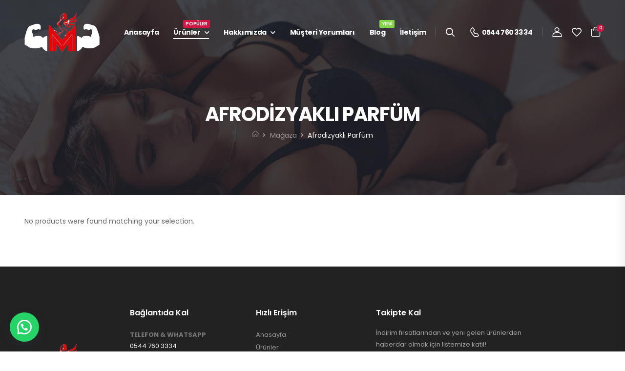

--- FILE ---
content_type: text/html; charset=UTF-8
request_url: https://mikaperformance.net/urun-kategori/afrodizyakli-parfum/?max_price=50
body_size: 15792
content:
<!DOCTYPE html>
<html lang="tr">
<head>
	<meta charset="UTF-8">
	<!--[if IE]><meta http-equiv='X-UA-Compatible' content='IE=edge,chrome=1'><![endif]-->
	<meta name="viewport" content="width=device-width, initial-scale=1.0, minimum-scale=1.0">
	<meta name="keywords" content="WordPress Template" />

	<link rel="profile" href="https://gmpg.org/xfn/11" />
	<link rel="pingback" href="https://mikaperformance.net/xmlrpc.php" />

	<link rel="preload" href="https://mikaperformance.net/wp-content/themes/riode/assets/vendor/riode-icons/fonts/riode.ttf?5gap68" as="font" type="font/ttf" crossorigin><link rel="preload" href="https://mikaperformance.net/wp-content/themes/riode/assets/vendor/fontawesome-free/webfonts/fa-solid-900.woff2" as="font" type="font/woff2" crossorigin><link rel="preload" href="https://mikaperformance.net/wp-content/themes/riode/assets/vendor/fontawesome-free/webfonts/fa-regular-400.woff2" as="font" type="font/woff2" crossorigin><link rel="preload" href="https://mikaperformance.net/wp-content/themes/riode/assets/vendor/fontawesome-free/webfonts/fa-brands-400.woff2" as="font" type="font/woff2" crossorigin>
					<script>document.documentElement.className = document.documentElement.className + ' yes-js js_active js'</script>
				<title>Afrodizyaklı Parfüm &#8211; Mika Performance</title>
			<script>
				WebFontConfig = {
					google: { families: [ 'Poppins:300,400,500,600,700,800italic,800' ] }
				};
				(function(d) {
					var wf = d.createElement('script'), s = d.scripts[0];
					wf.src = 'https://mikaperformance.net/wp-content/themes/riode/assets/js/webfont.js';
					wf.async = true;
					s.parentNode.insertBefore(wf, s);
				})(document);
			</script>
			<meta name='robots' content='max-image-preview:large' />
<link rel="alternate" type="application/rss+xml" title="Mika Performance &raquo; akışı" href="https://mikaperformance.net/feed/" />
<link rel="alternate" type="application/rss+xml" title="Mika Performance &raquo; yorum akışı" href="https://mikaperformance.net/comments/feed/" />
<link rel="alternate" type="application/rss+xml" title="Mika Performance &raquo; Afrodizyaklı Parfüm Category akışı" href="https://mikaperformance.net/urun-kategori/afrodizyakli-parfum/feed/" />
<style id='wp-img-auto-sizes-contain-inline-css'>
img:is([sizes=auto i],[sizes^="auto," i]){contain-intrinsic-size:3000px 1500px}
/*# sourceURL=wp-img-auto-sizes-contain-inline-css */
</style>

<style id='wp-emoji-styles-inline-css'>

	img.wp-smiley, img.emoji {
		display: inline !important;
		border: none !important;
		box-shadow: none !important;
		height: 1em !important;
		width: 1em !important;
		margin: 0 0.07em !important;
		vertical-align: -0.1em !important;
		background: none !important;
		padding: 0 !important;
	}
/*# sourceURL=wp-emoji-styles-inline-css */
</style>
<link rel='stylesheet' id='wp-block-library-css' href='https://mikaperformance.net/wp-includes/css/dist/block-library/style.min.css?ver=6.9' media='all' />
<style id='global-styles-inline-css'>
:root{--wp--preset--aspect-ratio--square: 1;--wp--preset--aspect-ratio--4-3: 4/3;--wp--preset--aspect-ratio--3-4: 3/4;--wp--preset--aspect-ratio--3-2: 3/2;--wp--preset--aspect-ratio--2-3: 2/3;--wp--preset--aspect-ratio--16-9: 16/9;--wp--preset--aspect-ratio--9-16: 9/16;--wp--preset--color--black: #000000;--wp--preset--color--cyan-bluish-gray: #abb8c3;--wp--preset--color--white: #fff;--wp--preset--color--pale-pink: #f78da7;--wp--preset--color--vivid-red: #cf2e2e;--wp--preset--color--luminous-vivid-orange: #ff6900;--wp--preset--color--luminous-vivid-amber: #fcb900;--wp--preset--color--light-green-cyan: #7bdcb5;--wp--preset--color--vivid-green-cyan: #00d084;--wp--preset--color--pale-cyan-blue: #8ed1fc;--wp--preset--color--vivid-cyan-blue: #0693e3;--wp--preset--color--vivid-purple: #9b51e0;--wp--preset--color--primary: #d51541;--wp--preset--color--secondary: #d51541;--wp--preset--color--alert: #b10001;--wp--preset--color--dark: #333;--wp--preset--color--font: #666;--wp--preset--color--transparent: transparent;--wp--preset--gradient--vivid-cyan-blue-to-vivid-purple: linear-gradient(135deg,rgb(6,147,227) 0%,rgb(155,81,224) 100%);--wp--preset--gradient--light-green-cyan-to-vivid-green-cyan: linear-gradient(135deg,rgb(122,220,180) 0%,rgb(0,208,130) 100%);--wp--preset--gradient--luminous-vivid-amber-to-luminous-vivid-orange: linear-gradient(135deg,rgb(252,185,0) 0%,rgb(255,105,0) 100%);--wp--preset--gradient--luminous-vivid-orange-to-vivid-red: linear-gradient(135deg,rgb(255,105,0) 0%,rgb(207,46,46) 100%);--wp--preset--gradient--very-light-gray-to-cyan-bluish-gray: linear-gradient(135deg,rgb(238,238,238) 0%,rgb(169,184,195) 100%);--wp--preset--gradient--cool-to-warm-spectrum: linear-gradient(135deg,rgb(74,234,220) 0%,rgb(151,120,209) 20%,rgb(207,42,186) 40%,rgb(238,44,130) 60%,rgb(251,105,98) 80%,rgb(254,248,76) 100%);--wp--preset--gradient--blush-light-purple: linear-gradient(135deg,rgb(255,206,236) 0%,rgb(152,150,240) 100%);--wp--preset--gradient--blush-bordeaux: linear-gradient(135deg,rgb(254,205,165) 0%,rgb(254,45,45) 50%,rgb(107,0,62) 100%);--wp--preset--gradient--luminous-dusk: linear-gradient(135deg,rgb(255,203,112) 0%,rgb(199,81,192) 50%,rgb(65,88,208) 100%);--wp--preset--gradient--pale-ocean: linear-gradient(135deg,rgb(255,245,203) 0%,rgb(182,227,212) 50%,rgb(51,167,181) 100%);--wp--preset--gradient--electric-grass: linear-gradient(135deg,rgb(202,248,128) 0%,rgb(113,206,126) 100%);--wp--preset--gradient--midnight: linear-gradient(135deg,rgb(2,3,129) 0%,rgb(40,116,252) 100%);--wp--preset--font-size--small: 15px;--wp--preset--font-size--medium: 24px;--wp--preset--font-size--large: 30px;--wp--preset--font-size--x-large: 42px;--wp--preset--font-size--normal: 18px;--wp--preset--font-size--huge: 34px;--wp--preset--spacing--20: 0.44rem;--wp--preset--spacing--30: 0.67rem;--wp--preset--spacing--40: 1rem;--wp--preset--spacing--50: 1.5rem;--wp--preset--spacing--60: 2.25rem;--wp--preset--spacing--70: 3.38rem;--wp--preset--spacing--80: 5.06rem;--wp--preset--shadow--natural: 6px 6px 9px rgba(0, 0, 0, 0.2);--wp--preset--shadow--deep: 12px 12px 50px rgba(0, 0, 0, 0.4);--wp--preset--shadow--sharp: 6px 6px 0px rgba(0, 0, 0, 0.2);--wp--preset--shadow--outlined: 6px 6px 0px -3px rgb(255, 255, 255), 6px 6px rgb(0, 0, 0);--wp--preset--shadow--crisp: 6px 6px 0px rgb(0, 0, 0);}:where(.is-layout-flex){gap: 0.5em;}:where(.is-layout-grid){gap: 0.5em;}body .is-layout-flex{display: flex;}.is-layout-flex{flex-wrap: wrap;align-items: center;}.is-layout-flex > :is(*, div){margin: 0;}body .is-layout-grid{display: grid;}.is-layout-grid > :is(*, div){margin: 0;}:where(.wp-block-columns.is-layout-flex){gap: 2em;}:where(.wp-block-columns.is-layout-grid){gap: 2em;}:where(.wp-block-post-template.is-layout-flex){gap: 1.25em;}:where(.wp-block-post-template.is-layout-grid){gap: 1.25em;}.has-black-color{color: var(--wp--preset--color--black) !important;}.has-cyan-bluish-gray-color{color: var(--wp--preset--color--cyan-bluish-gray) !important;}.has-white-color{color: var(--wp--preset--color--white) !important;}.has-pale-pink-color{color: var(--wp--preset--color--pale-pink) !important;}.has-vivid-red-color{color: var(--wp--preset--color--vivid-red) !important;}.has-luminous-vivid-orange-color{color: var(--wp--preset--color--luminous-vivid-orange) !important;}.has-luminous-vivid-amber-color{color: var(--wp--preset--color--luminous-vivid-amber) !important;}.has-light-green-cyan-color{color: var(--wp--preset--color--light-green-cyan) !important;}.has-vivid-green-cyan-color{color: var(--wp--preset--color--vivid-green-cyan) !important;}.has-pale-cyan-blue-color{color: var(--wp--preset--color--pale-cyan-blue) !important;}.has-vivid-cyan-blue-color{color: var(--wp--preset--color--vivid-cyan-blue) !important;}.has-vivid-purple-color{color: var(--wp--preset--color--vivid-purple) !important;}.has-black-background-color{background-color: var(--wp--preset--color--black) !important;}.has-cyan-bluish-gray-background-color{background-color: var(--wp--preset--color--cyan-bluish-gray) !important;}.has-white-background-color{background-color: var(--wp--preset--color--white) !important;}.has-pale-pink-background-color{background-color: var(--wp--preset--color--pale-pink) !important;}.has-vivid-red-background-color{background-color: var(--wp--preset--color--vivid-red) !important;}.has-luminous-vivid-orange-background-color{background-color: var(--wp--preset--color--luminous-vivid-orange) !important;}.has-luminous-vivid-amber-background-color{background-color: var(--wp--preset--color--luminous-vivid-amber) !important;}.has-light-green-cyan-background-color{background-color: var(--wp--preset--color--light-green-cyan) !important;}.has-vivid-green-cyan-background-color{background-color: var(--wp--preset--color--vivid-green-cyan) !important;}.has-pale-cyan-blue-background-color{background-color: var(--wp--preset--color--pale-cyan-blue) !important;}.has-vivid-cyan-blue-background-color{background-color: var(--wp--preset--color--vivid-cyan-blue) !important;}.has-vivid-purple-background-color{background-color: var(--wp--preset--color--vivid-purple) !important;}.has-black-border-color{border-color: var(--wp--preset--color--black) !important;}.has-cyan-bluish-gray-border-color{border-color: var(--wp--preset--color--cyan-bluish-gray) !important;}.has-white-border-color{border-color: var(--wp--preset--color--white) !important;}.has-pale-pink-border-color{border-color: var(--wp--preset--color--pale-pink) !important;}.has-vivid-red-border-color{border-color: var(--wp--preset--color--vivid-red) !important;}.has-luminous-vivid-orange-border-color{border-color: var(--wp--preset--color--luminous-vivid-orange) !important;}.has-luminous-vivid-amber-border-color{border-color: var(--wp--preset--color--luminous-vivid-amber) !important;}.has-light-green-cyan-border-color{border-color: var(--wp--preset--color--light-green-cyan) !important;}.has-vivid-green-cyan-border-color{border-color: var(--wp--preset--color--vivid-green-cyan) !important;}.has-pale-cyan-blue-border-color{border-color: var(--wp--preset--color--pale-cyan-blue) !important;}.has-vivid-cyan-blue-border-color{border-color: var(--wp--preset--color--vivid-cyan-blue) !important;}.has-vivid-purple-border-color{border-color: var(--wp--preset--color--vivid-purple) !important;}.has-vivid-cyan-blue-to-vivid-purple-gradient-background{background: var(--wp--preset--gradient--vivid-cyan-blue-to-vivid-purple) !important;}.has-light-green-cyan-to-vivid-green-cyan-gradient-background{background: var(--wp--preset--gradient--light-green-cyan-to-vivid-green-cyan) !important;}.has-luminous-vivid-amber-to-luminous-vivid-orange-gradient-background{background: var(--wp--preset--gradient--luminous-vivid-amber-to-luminous-vivid-orange) !important;}.has-luminous-vivid-orange-to-vivid-red-gradient-background{background: var(--wp--preset--gradient--luminous-vivid-orange-to-vivid-red) !important;}.has-very-light-gray-to-cyan-bluish-gray-gradient-background{background: var(--wp--preset--gradient--very-light-gray-to-cyan-bluish-gray) !important;}.has-cool-to-warm-spectrum-gradient-background{background: var(--wp--preset--gradient--cool-to-warm-spectrum) !important;}.has-blush-light-purple-gradient-background{background: var(--wp--preset--gradient--blush-light-purple) !important;}.has-blush-bordeaux-gradient-background{background: var(--wp--preset--gradient--blush-bordeaux) !important;}.has-luminous-dusk-gradient-background{background: var(--wp--preset--gradient--luminous-dusk) !important;}.has-pale-ocean-gradient-background{background: var(--wp--preset--gradient--pale-ocean) !important;}.has-electric-grass-gradient-background{background: var(--wp--preset--gradient--electric-grass) !important;}.has-midnight-gradient-background{background: var(--wp--preset--gradient--midnight) !important;}.has-small-font-size{font-size: var(--wp--preset--font-size--small) !important;}.has-medium-font-size{font-size: var(--wp--preset--font-size--medium) !important;}.has-large-font-size{font-size: var(--wp--preset--font-size--large) !important;}.has-x-large-font-size{font-size: var(--wp--preset--font-size--x-large) !important;}
/*# sourceURL=global-styles-inline-css */
</style>

<style id='classic-theme-styles-inline-css'>
/*! This file is auto-generated */
.wp-block-button__link{color:#fff;background-color:#32373c;border-radius:9999px;box-shadow:none;text-decoration:none;padding:calc(.667em + 2px) calc(1.333em + 2px);font-size:1.125em}.wp-block-file__button{background:#32373c;color:#fff;text-decoration:none}
/*# sourceURL=/wp-includes/css/classic-themes.min.css */
</style>
<link rel='stylesheet' id='contact-form-7-css' href='https://mikaperformance.net/wp-content/plugins/contact-form-7/includes/css/styles.css?ver=5.4.1' media='all' />
<style id='woocommerce-inline-inline-css'>
.woocommerce form .form-row .required { visibility: visible; }
/*# sourceURL=woocommerce-inline-inline-css */
</style>
<link rel='stylesheet' id='wa_order_style-css' href='https://mikaperformance.net/wp-content/plugins/oneclick-whatsapp-order/assets/css/main-style.css?ver=6.9' media='all' />
<link rel='stylesheet' id='yith-wcan-frontend-css' href='https://mikaperformance.net/wp-content/plugins/yith-woocommerce-ajax-navigation/assets/css/frontend.css?ver=4.1.0' media='all' />
<link rel='stylesheet' id='yith-wcan-shortcodes-css' href='https://mikaperformance.net/wp-content/plugins/yith-woocommerce-ajax-navigation/assets/css/shortcodes.css?ver=4.1.0' media='all' />
<style id='yith-wcan-shortcodes-inline-css'>
:root{
	--yith-wcan-filters_colors_titles: #434343;
	--yith-wcan-filters_colors_background: #FFFFFF;
	--yith-wcan-filters_colors_accent: #A7144C;
	--yith-wcan-filters_colors_accent_r: 167;
	--yith-wcan-filters_colors_accent_g: 20;
	--yith-wcan-filters_colors_accent_b: 76;
	--yith-wcan-color_swatches_border_radius: 100%;
	--yith-wcan-color_swatches_size: 30px;
	--yith-wcan-labels_style_background: #FFFFFF;
	--yith-wcan-labels_style_background_hover: #A7144C;
	--yith-wcan-labels_style_background_active: #A7144C;
	--yith-wcan-labels_style_text: #434343;
	--yith-wcan-labels_style_text_hover: #FFFFFF;
	--yith-wcan-labels_style_text_active: #FFFFFF;
	--yith-wcan-anchors_style_text: #434343;
	--yith-wcan-anchors_style_text_hover: #A7144C;
	--yith-wcan-anchors_style_text_active: #A7144C;
}
/*# sourceURL=yith-wcan-shortcodes-inline-css */
</style>
<link rel='stylesheet' id='fontawesome-free-css' href='https://mikaperformance.net/wp-content/themes/riode/assets/vendor/fontawesome-free/css/all.min.css?ver=5.14.0' media='all' />
<link rel='stylesheet' id='riode-icons-css' href='https://mikaperformance.net/wp-content/themes/riode/assets/vendor/riode-icons/css/icons.min.css?ver=1.1.3' media='all' />
<link rel='stylesheet' id='owl-carousel-css' href='https://mikaperformance.net/wp-content/themes/riode/assets/css/3rd-plugins/owl.carousel.min.css?ver=6.9' media='all' />
<link rel='stylesheet' id='magnific-popup-css' href='https://mikaperformance.net/wp-content/themes/riode/assets/css/3rd-plugins/magnific-popup.min.css?ver=1.0' media='all' />
<link rel='stylesheet' id='elementor-icons-css' href='https://mikaperformance.net/wp-content/plugins/elementor/assets/lib/eicons/css/elementor-icons.min.css?ver=5.11.0' media='all' />
<link rel='stylesheet' id='elementor-animations-css' href='https://mikaperformance.net/wp-content/themes/riode/assets/vendor/animate/animate.min.css?ver=6.9' media='all' />
<link rel='stylesheet' id='elementor-frontend-css' href='https://mikaperformance.net/wp-content/plugins/elementor/assets/css/frontend.min.css?ver=3.2.5' media='all' />
<link rel='stylesheet' id='elementor-post-5423-css' href='https://mikaperformance.net/wp-content/uploads/elementor/css/post-5423.css?ver=6.9' media='all' />
<link rel='stylesheet' id='riode-theme-css' href='https://mikaperformance.net/wp-content/uploads/riode_styles/theme.min.css?ver=1.1.3' media='all' />
<link rel='stylesheet' id='riode-theme-shop-css' href='https://mikaperformance.net/wp-content/uploads/riode_styles/theme-shop.min.css?ver=1.1.3' media='all' />
<style id='riode-theme-shop-inline-css'>
/* Global CSS */
.ls-n-50 .elementor-heading-title { letter-spacing: -.05em }
.btn i { position: relative; top: -1px }
.section-wrap > .elementor-container, .section-wrap > .elementor-container > .elementor-row { flex-wrap: wrap }
.position-static.elementor-column, .position-static > .elementor-container, .position-static > .elementor-container > .elementor-row, .position-static > .elementor-column-wrap, .position-static > .elementor-widget-wrap, .position-static > .elementor-column-wrap > .elementor-widget-wrap { position: static !important }
main { padding-top: 4rem }
.btn { letter-spacing: -.025em }
.rounded-4 > .banner-img { border-radius: 4px; overflow: hidden }

/* home */
@media (min-width: 768px) {
		.img-scale-1 img { transform: scale(1.1) }
		.order-md-2 { order: 2; }
}
.home-slider .label-sale { background: linear-gradient(104deg, #d11541 0%, rgba(0, 0, 0, 0) 88%); padding: .7em 8.8em .6em 1.8em; width: auto !important; text-align: center; transform: rotate(-15deg); border-radius: 4px 0 0 4px; position: absolute; }
.home-slider .banner { height: 100vh }
.home-slider .banner-img img { height: 100% }
.section-info-boxes .elementor-icon-box-wrapper { box-shadow: 0 0 30px 5px rgba(0, 0, 0, .05); padding: 3.8rem 2rem; border-radius: 4px; background: #fff }
.section-info-boxes .elementor-icon-box-icon { display: flex; align-items: center; min-height: 50px; justify-content: center }
.section-info-boxes .elementor-widget-icon-box, .section-info-boxes .elementor-widget-icon-box > .elementor-widget-container, .section-info-boxes .elementor-icon-box-wrapper { height: 100% }
.overlay-title b { opacity: .08; font-size: 291.66%; font-weight: 800; letter-spacing: -.025em; line-height: 1 }
.overlay-title em { font-style: inherit; font-weight: inherit; position: absolute; top: 50%; left: 50%; transform: translate(-50%, -50%) }
.section-shape svg { display: block }
.shape-1 svg { opacity: .03 }
.shape-3 svg { opacity: .04 }
.brand-slider .owl-item:after { content: ''; position: absolute; right: -1px; height: 100%; top: 0; border-right: 1px solid rgba(255, 255, 255, .2)  }
.owl-image-gallery.owl-loaded .owl-item { align-self: stretch }
.brand-slider .slide-image-wrap { height: 100%; align-items: center; min-height: 14.2rem }
@media (max-width: 575px) {
		.overlay-title b { font-size: 250% }
		.home-creative-banners .grid-item { width: 100% !important; flex: 0 0 100% !important }
}

/* shop */
.price { font-size: calc( 1.8rem * var(--rio-typo-ratio, 1) ); letter-spacing: -.05em }
.price del { font-size: calc( 1.4rem * var(--rio-typo-ratio, 1) ); font-weight: 400; letter-spacing: -.05em }
.star-rating span::after { color: #666666 }
.cat-type-badge .category-content { min-width: auto }
.h-100 > .elementor-widget-container, .h-100 > .elementor-widget-container > .woocommerce, .h-100 > .elementor-widget-container > .woocommerce > .products, .h-100 > .elementor-widget-container > .woocommerce > .products > .category-wrap { height: 100% }
.product-list-sm .product-media { flex: 0 0 15rem; max-width: 15rem; margin-right: 1.5rem !important }
.product-list-sm .product-details { max-width: calc(100% - 16.5rem) }
.toolbox-wrap .top-sidebar-toggle { color: #222; border-color: #222; }
.toolbox-wrap .top-sidebar-toggle:hover { background-color: #222; }

/* product page */
.sticky-both .summary .compare { display: block; margin: 0 !important }
.sticky-both .summary .yith-wcwl-add-to-wishlist+.compare:after { content: none }
.sticky-both .summary .social-icons { display: flex; border-right: none; margin-bottom: 1rem }

/* footer */
.footer .wpcf7-form input { background: #2c2c2c; border: none; font-size: 12px }
.footer .contact-info label { color: #777; font-weight: 700; display: block; margin-bottom: 8px !important }
.footer-newsletter-section .wpcf7-form .btn { display: flex; align-items: center }
.footer-newsletter-section .wpcf7-form .btn::after { content: '\e97f'; font-family: 'riode'; margin-left: 8px; font-weight: 400; font-size: 1.2em }
.footer .widget ul li, .footer .menu li { margin-bottom: 11px; font-weight: 400 }
.footer .widget .contact-info li { margin-bottom: 15px }
.footer .contact-info, .footer .contact-info a { font-weight: 400; color: #fff }
.tip {
    position: absolute;
    left: 20px;
}
.post-meta{
		display:none;
}
.toolbox-wrap {
    display: none;
}
@media (max-width: 768px) {
.elementor-1465 .elementor-element.elementor-element-25a3bb2:not(.elementor-motion-effects-element-type-background), .elementor-1465 .elementor-element.elementor-element-25a3bb2 > .elementor-motion-effects-container > .elementor-motion-effects-layer {
    background-color: #685E4E;
    background-image: url(https://mikaperformance.net/wp-content/uploads/2021/07/s2.png);
    background-position: center center;
    background-repeat: no-repeat;
    background-size: 100% auto;
    margin-top: -90px;
}}
/*# sourceURL=riode-theme-shop-inline-css */
</style>
<link rel='stylesheet' id='riode-dynamic-vars-css' href='https://mikaperformance.net/wp-content/uploads/riode_styles/dynamic_css_vars.css?ver=1.1.3' media='all' />
<link rel='stylesheet' id='riode-skeleton-css' href='https://mikaperformance.net/wp-content/themes/riode/inc/add-on/skeleton/skeleton.min.css?ver=6.9' media='all' />
<link rel='stylesheet' id='riode-theme-single-product-css' href='https://mikaperformance.net/wp-content/uploads/riode_styles/theme-single-product.min.css?ver=1.1.3' media='all' />
<link rel='stylesheet' id='riode-style-css' href='https://mikaperformance.net/wp-content/themes/riode/style.css?ver=1.1.3' media='all' />
<link rel='stylesheet' id='elementor-post-1465-css' href='https://mikaperformance.net/wp-content/uploads/elementor/css/post-1465.css?ver=6.9' media='all' />
<style id='elementor-post-1465-inline-css'>
.header{position:absolute;left:0;width:100%;top:0;z-index:9;background:none}
/*# sourceURL=elementor-post-1465-inline-css */
</style>
<link rel='stylesheet' id='elementor-post-16-css' href='https://mikaperformance.net/wp-content/uploads/elementor/css/post-16.css?ver=6.9' media='all' />
<style id='elementor-post-16-inline-css'>
@media (max-width:991px){.header .cart-dropdown .cart-toggle i{margin-top:0}}@media (max-width:767px){.header .elementor-column{width:auto}}
/*# sourceURL=elementor-post-16-inline-css */
</style>
<link rel='stylesheet' id='elementor-post-1330-css' href='https://mikaperformance.net/wp-content/uploads/elementor/css/post-1330.css?ver=6.9' media='all' />
<link rel='stylesheet' id='styles-child-css' href='https://mikaperformance.net/wp-content/themes/riode-child/style.css?ver=6.9' media='all' />
<script type="text/template" id="tmpl-variation-template">
	<div class="woocommerce-variation-description">{{{ data.variation.variation_description }}}</div>
	<div class="woocommerce-variation-price">{{{ data.variation.price_html }}}</div>
	<div class="woocommerce-variation-availability">{{{ data.variation.availability_html }}}</div>
</script>
<script type="text/template" id="tmpl-unavailable-variation-template">
	<p>Sorry, this product is unavailable. Please choose a different combination.</p>
</script>
<script src="https://mikaperformance.net/wp-includes/js/jquery/jquery.min.js?ver=3.7.1" id="jquery-core-js"></script>
<script src="https://mikaperformance.net/wp-includes/js/jquery/jquery-migrate.min.js?ver=3.4.1" id="jquery-migrate-js"></script>
<link rel="https://api.w.org/" href="https://mikaperformance.net/wp-json/" /><link rel="alternate" title="JSON" type="application/json" href="https://mikaperformance.net/wp-json/wp/v2/product_cat/138" /><link rel="EditURI" type="application/rsd+xml" title="RSD" href="https://mikaperformance.net/xmlrpc.php?rsd" />
<meta name="generator" content="WordPress 6.9" />
<meta name="generator" content="WooCommerce 5.4.4" />
			<a id="sendbtn" class="floating_button" href="https://api.whatsapp.com/send?phone=905447603334&text=" role="button" target="">
			</a>
				<style>
					.floating_button {
						left: 20px;
					}
					@media only screen and (min-device-width: 320px) and (max-device-width: 480px) {
					    .floating_button {
					        left: 10px!important;
					    }
					}
				</style>

	 		<noscript><style>.woocommerce-product-gallery{ opacity: 1 !important; }</style></noscript>
	<style>.recentcomments a{display:inline !important;padding:0 !important;margin:0 !important;}</style><link rel="icon" href="https://mikaperformance.net/wp-content/uploads/2021/07/cropped-mika-performans-logo-32x32.png" sizes="32x32" />
<link rel="icon" href="https://mikaperformance.net/wp-content/uploads/2021/07/cropped-mika-performans-logo-192x192.png" sizes="192x192" />
<link rel="apple-touch-icon" href="https://mikaperformance.net/wp-content/uploads/2021/07/cropped-mika-performans-logo-180x180.png" />
<meta name="msapplication-TileImage" content="https://mikaperformance.net/wp-content/uploads/2021/07/cropped-mika-performans-logo-270x270.png" />
<style id="kirki-inline-styles"></style></head>
<body data-rsssl=1 class="archive tax-product_cat term-afrodizyakli-parfum term-138 wp-custom-logo wp-embed-responsive wp-theme-riode wp-child-theme-riode-child theme-riode woocommerce woocommerce-page woocommerce-no-js yith-wcan-free filtered product-archive-layout center-with-sidebar riode-rounded-skin elementor-default elementor-kit-5423">
		<div class="page-wrapper" >

	<header class="header custom-header header-16" id="header"><div class="riode-block elementor elementor-16" data-block-id="16">		<div class=" sticky-content fix-top elementor-section elementor-top-section elementor-element elementor-element-b3d9c87 elementor-section-content-middle elementor-section-boxed elementor-section-height-default elementor-section-height-default" data-id="b3d9c87" data-element_type="section">
										<div class="elementor-container elementor-column-gap-default" >
										<div class=" elementor-column elementor-col-flex-1 elementor-top-column elementor-element elementor-element-0f6c8c2" data-id="0f6c8c2" data-element_type="column">
			
			
			<div class="elementor-widget-wrap elementor-element-populated">
								<div class="elementor-element elementor-element-8b2a216 mb-0 elementor-widget elementor-widget-riode_header_mmenu_toggle" data-id="8b2a216" data-element_type="widget" data-widget_type="riode_header_mmenu_toggle.default">
				<div class="elementor-widget-container">
				<a href="#" class="mobile-menu-toggle d-show-mob"><i class="d-icon-bars2"></i></a>
		</div>
				</div>
				<div class="elementor-element elementor-element-487fff7 mb-0 mr-0 mr-lg-10 elementor-widget elementor-widget-riode_widget_logo" data-id="487fff7" data-element_type="widget" data-widget_type="riode_widget_logo.default">
				<div class="elementor-widget-container">
			
<a href="https://mikaperformance.net/" class="logo" title="Mika Performance - Cinsel Performans Artırıcı Ürünler, Penis Büyütücü, Afrodizyaklı Parfüm">
	<img width="587" height="309" src="https://mikaperformance.net/wp-content/uploads/2021/07/mika-performans-logo.png" class="attachment-full size-full" alt="Mika Performance" decoding="async" fetchpriority="high" srcset="https://mikaperformance.net/wp-content/uploads/2021/07/mika-performans-logo.png 587w, https://mikaperformance.net/wp-content/uploads/2021/07/mika-performans-logo-300x158.png 300w, https://mikaperformance.net/wp-content/uploads/2021/07/mika-performans-logo-150x79.png 150w" sizes="(max-width: 587px) 100vw, 587px" /></a>
		</div>
				</div>
				<div class="elementor-element elementor-element-96f540a mb-0 elementor-hidden-tablet elementor-hidden-phone elementor-widget elementor-widget-riode_widget_menu" data-id="96f540a" data-element_type="widget" data-widget_type="riode_widget_menu.default">
				<div class="elementor-widget-container">
			<nav class=" skin1 main-menu"><ul id="menu-main-menu" class="menu  horizontal-menu menu-active-underline" style=""><li id="menu-item-5922" class="menu-item menu-item-type-post_type menu-item-object-page menu-item-home menu-item-5922" ><a href="https://mikaperformance.net/">Anasayfa</a></li>
<li id="menu-item-5937" class="menu-item menu-item-type-post_type menu-item-object-page current-menu-ancestor current-menu-parent current_page_parent current_page_ancestor menu-item-has-children menu-item-5937" ><a href="https://mikaperformance.net/magaza/">Ürünler<span class="tip" style="background-color: #d51541">Popüler</span></a>
<ul>
	<li id="menu-item-6066" class="menu-item menu-item-type-taxonomy menu-item-object-product_cat menu-item-6066" ><a href="https://mikaperformance.net/urun-kategori/istek-artirici/">İstek Artırıcı</a></li>
	<li id="menu-item-6065" class="menu-item menu-item-type-taxonomy menu-item-object-product_cat current-menu-item menu-item-6065" ><a href="https://mikaperformance.net/urun-kategori/afrodizyakli-parfum/">Afrodizyaklı Parfüm</a></li>
	<li id="menu-item-6064" class="menu-item menu-item-type-taxonomy menu-item-object-product_cat menu-item-6064" ><a href="https://mikaperformance.net/urun-kategori/penis-buyutucu/">Penis Büyütücü</a></li>
	<li id="menu-item-6067" class="menu-item menu-item-type-taxonomy menu-item-object-product_cat menu-item-6067" ><a href="https://mikaperformance.net/urun-kategori/geciktirici-jel/">Geciktirici Jel</a></li>

</ul>
</li>
<li id="menu-item-5938" class="menu-item menu-item-type-post_type menu-item-object-page menu-item-has-children menu-item-5938" ><a href="https://mikaperformance.net/hakkimizda/">Hakkımızda</a>
<ul>
	<li id="menu-item-6043" class="menu-item menu-item-type-post_type menu-item-object-page menu-item-6043" ><a href="https://mikaperformance.net/sss/">S.S.S.</a></li>

</ul>
</li>
<li id="menu-item-6093" class="menu-item menu-item-type-post_type menu-item-object-page menu-item-6093" ><a href="https://mikaperformance.net/musteri-yorumlari/">Müşteri Yorumları</a></li>
<li id="menu-item-5942" class="menu-item menu-item-type-post_type menu-item-object-page menu-item-5942" ><a href="https://mikaperformance.net/blog/">Blog<span class="tip" style="background-color: #81d742">Yeni</span></a></li>
<li id="menu-item-5939" class="menu-item menu-item-type-post_type menu-item-object-page menu-item-5939" ><a href="https://mikaperformance.net/iletisim/">İletişim</a></li>
</ul></nav>		</div>
				</div>
				<div class="elementor-element elementor-element-4a03717 mb-0 elementor-hidden-tablet elementor-hidden-phone elementor-widget elementor-widget-riode_header_v_divider" data-id="4a03717" data-element_type="widget" data-widget_type="riode_header_v_divider.default">
				<div class="elementor-widget-container">
			
<span class="divider"></span>
		</div>
				</div>
				<div class="elementor-element elementor-element-5565911 ml-auto ml-lg-0 elementor-hidden-phone elementor-widget elementor-widget-riode_header_search" data-id="5565911" data-element_type="widget" data-widget_type="riode_header_search.default">
				<div class="elementor-widget-container">
			
<div class="search-wrapper hs-toggle rect">
		<a href="#" class="search-toggle">
		<i class="  d-icon-search"></i>
			</a>
		<form action="https://mikaperformance.net/" method="get" class="input-wrapper">
		<input type="hidden" name="post_type" value="product"/>

		
		<input type="search" class="form-control" name="s" placeholder="Search your keyword..." required="" autocomplete="off">

					<div class="live-search-list"></div>
		
		<button class="btn btn-search" type="submit">
			<i class="  d-icon-search"></i>
		</button> 
	</form>
</div>
		</div>
				</div>
		
		
							</div>
			
		</div>
						<div class=" elementor-column elementor-col-flex-auto elementor-top-column elementor-element elementor-element-48ababe" data-id="48ababe" data-element_type="column">
			
			
			<div class="elementor-widget-wrap elementor-element-populated">
								<div class="elementor-element elementor-element-0d0b50d elementor-position-left elementor-vertical-align-middle mb-0 d-none d-xl-block elementor-view-default elementor-widget elementor-widget-icon-box" data-id="0d0b50d" data-element_type="widget" data-widget_type="icon-box.default">
				<div class="elementor-widget-container">
					<div class="elementor-icon-box-wrapper">
						<div class="elementor-icon-box-icon">
				<span class="elementor-icon elementor-animation-" >
				<i aria-hidden="true" class="  d-icon-phone"></i>				</span>
			</div>
						<div class="elementor-icon-box-content">
				<h5 class="elementor-icon-box-title">
					<span > 0544 760 33 34</span>
				</h5>
							</div>
		</div>
				</div>
				</div>
				<div class="elementor-element elementor-element-e43ee4b mb-0 d-none d-xl-block elementor-widget elementor-widget-riode_header_v_divider" data-id="e43ee4b" data-element_type="widget" data-widget_type="riode_header_v_divider.default">
				<div class="elementor-widget-container">
			
<span class="divider"></span>
		</div>
				</div>
				<div class="elementor-element elementor-element-028c7e1 mb-0 elementor-hidden-phone elementor-widget elementor-widget-riode_header_account" data-id="028c7e1" data-element_type="widget" data-widget_type="riode_header_account.default">
				<div class="elementor-widget-container">
			<div class="account"><a class="login inline-type" href="https://mikaperformance.net/hesabim/"><i class="d-icon-user"></i></a></div>		</div>
				</div>
				<div class="elementor-element elementor-element-3618577 mb-0 elementor-widget elementor-widget-riode_header_wishlist" data-id="3618577" data-element_type="widget" data-widget_type="riode_header_wishlist.default">
				<div class="elementor-widget-container">
				<a class="wishlist inline-type" href="https://mikaperformance.net/favoriler/">
				<i class="d-icon-heart">
					</i>
					</a>
			</div>
				</div>
				<div class="elementor-element elementor-element-80276fc elementor-widget elementor-widget-riode_header_cart" data-id="80276fc" data-element_type="widget" data-widget_type="riode_header_cart.default">
				<div class="elementor-widget-container">
				<div class="dropdown cart-dropdown badge-type block-type cart-offcanvas">
		<a class="cart-toggle" href="https://mikaperformance.net/sepet/">
							
														<i class="d-icon-bag">
					<span class="cart-count">0</span>
				</i>
					</a>
					<div class="cart-overlay"></div>
				<div class="cart-popup widget_shopping_cart dropdown-box">
			<div class="popup-header"><h3>Alışveriş Sepeti</h3><a class="btn btn-link btn-icon-right btn-close" href="#">kapat<i class="d-icon-arrow-right"></i></a></div>			<div class="widget_shopping_cart_content">
				<div class="cart-loading"></div>
			</div>
		</div>
	</div>
			</div>
				</div>
		
		
							</div>
			
		</div>
																			</div>
						</div>
		</div></header>
	<div class="riode-block elementor elementor-1465" data-block-id="1465">		<section class=" background-trans elementor-section elementor-top-section elementor-element elementor-element-25a3bb2 elementor-section-full_width elementor-section-content-middle elementor-section-height-default elementor-section-height-default" data-id="25a3bb2" data-element_type="section" data-settings="{&quot;background_background&quot;:&quot;classic&quot;}">
										<div class="elementor-container elementor-column-gap-no banner banner-fixed" >
										<div class=" elementor-column elementor-col-100 elementor-top-column elementor-element elementor-element-a8a9757" data-id="a8a9757" data-element_type="column">
			
			
			<div class="elementor-widget-wrap elementor-element-populated">
								<div class="elementor-element elementor-element-a13dc6f mb-1 elementor-widget elementor-widget-riode_widget_heading" data-id="a13dc6f" data-element_type="widget" data-widget_type="riode_widget_heading.default">
				<div class="elementor-widget-container">
			<div class="title-wrapper  title-center"><h1 class="title">Afrodizyaklı Parfüm</h1></div>		</div>
				</div>
				<div class="elementor-element elementor-element-8a26075 elementor-widget elementor-widget-riode_widget_breadcrumb" data-id="8a26075" data-element_type="widget" data-widget_type="riode_widget_breadcrumb.default">
				<div class="elementor-widget-container">
			<ul class="breadcrumb home-icon"><li><a href="https://mikaperformance.net"></a></li><li class="delimiter"><i class="fas fa-angle-right"></i></li><li><a href="https://mikaperformance.net/magaza/">Mağaza</a></li><li class="delimiter"><i class="fas fa-angle-right"></i></li><li>Afrodizyaklı Parfüm</li></ul><script type="application/ld+json">{"@context":"https:\/\/schema.org\/","@type":"BreadcrumbList","itemListElement":[{"@type":"ListItem","position":1,"item":{"name":"Anasayfa","@id":"https:\/\/mikaperformance.net"}},{"@type":"ListItem","position":2,"item":{"name":"Ma\u011faza","@id":"https:\/\/mikaperformance.net\/magaza\/"}},{"@type":"ListItem","position":3,"item":{"name":"Afrodizyakl\u0131 Parf\u00fcm","@id":"https:\/\/mikaperformance.net\/urun-kategori\/afrodizyakli-parfum\/?max_price=50"}}]}</script>		</div>
				</div>
		
		
							</div>
			
		</div>
																			</div>
						</section>
		</div>		<main id="main" class="main">
<div class="container"><div class="main-content">
<header class="woocommerce-products-header d-none">
			<h2 class="woocommerce-products-header__title page-title">Afrodizyaklı Parfüm</h2>
	
	</header>


<div class="toolbox-wrap">

	
<aside class="sidebar top-sidebar sidebar-fixed shop-sidebar navigation-sidebar closed skeleton-body" id="shop-sidebar">


	<div class="sidebar-overlay">
	</div>
	<a class="sidebar-close" href="#"><i class="close-icon"></i></a>
	<div class="sidebar-content">
				<div class="filter-actions">
			<a href="#" class="sidebar-toggle-btn toggle-remain btn btn-sm btn-rounded btn-outline btn-primary">Filtre<i class="d-icon-arrow-left"></i></a>
			<a href="https://mikaperformance.net/magaza/" class="filter-clean">Her Şeyi Temizle</a>
		</div>
		<div class="top-filter-widgets row">
				<nav id="yith-woo-ajax-reset-navigation-3" class="widget yith-woocommerce-ajax-product-filter yith-woo-ajax-reset-navigation yith-woo-ajax-navigation woocommerce widget_layered_nav widget-collapsible"><div class="yith-wcan"><a  class="yith-wcan-reset-navigation button" href="https://mikaperformance.net/urun-kategori/afrodizyakli-parfum/">Reset All Filters</a></div></nav><nav id="riode-price-filter-2" class="widget widget-price-filter riode-price-filter widget-collapsible"><h3 class="widget-title">Select Price</h3><ul class="riode-product-prices with-checkbox"><li class="chosen"><a href="https://mikaperformance.net/urun-kategori/afrodizyakli-parfum/">$0.00 - <span class="woocommerce-Price-amount amount"><bdi><span class="woocommerce-Price-currencySymbol">&#8378;</span>50.00</bdi></span></a><span class="count">(0)</span></li><li><a href="https://mikaperformance.net/urun-kategori/afrodizyakli-parfum/?min_price=50&max_price=100"><span class="woocommerce-Price-amount amount"><bdi><span class="woocommerce-Price-currencySymbol">&#8378;</span>50.00</bdi></span> - <span class="woocommerce-Price-amount amount"><bdi><span class="woocommerce-Price-currencySymbol">&#8378;</span>100.00</bdi></span></a><span class="count">(0)</span></li><li><a href="https://mikaperformance.net/urun-kategori/afrodizyakli-parfum/?min_price=100&max_price=200"><span class="woocommerce-Price-amount amount"><bdi><span class="woocommerce-Price-currencySymbol">&#8378;</span>100.00</bdi></span> - <span class="woocommerce-Price-amount amount"><bdi><span class="woocommerce-Price-currencySymbol">&#8378;</span>200.00</bdi></span></a><span class="count">(0)</span></li><li><a href="https://mikaperformance.net/urun-kategori/afrodizyakli-parfum/?min_price=200"><span class="woocommerce-Price-amount amount"><bdi><span class="woocommerce-Price-currencySymbol">&#8378;</span>200.00</bdi></span>+</a><span class="count">(8)</span></li></ul></nav>				</div>
			</div>

	</aside>

<div class="sticky-toolbox sticky-content fix-top toolbox toolbox-top">

	
	<div class="toolbox-left">
		
		
		<a href="#" class="toolbox-item top-sidebar-toggle btn btn-outline btn-primary btn-icon-left"><i class="d-icon-filter-2"></i>Filtre</a>
	</div> 
	<div class="toolbox-right">
				<form class="woocommerce-ordering toolbox-item toolbox-sort select-box" method="get">
				<label>Sırala :</label>

				<select name="orderby" class="orderby form-control" aria-label="Shop order">
										<option value="menu_order"  selected='selected'>Default sorting</option>
											<option value="popularity" >Sort by popularity</option>
											<option value="rating" >Sort by average rating</option>
											<option value="date" >Sort by latest</option>
											<option value="price" >Sort by price: low to high</option>
											<option value="price-desc" >Sort by price: high to low</option>
									</select>
				<input type="hidden" name="paged" value="1" />
			<input type="hidden" name="max_price" value="50" />			</form>
					<div class="toolbox-item toolbox-show-type">
			<a href="#" class="d-icon-mode-list btn-showtype"></a>
			<a href="#" class="d-icon-mode-grid btn-showtype active"></a>
		</div>
		
	
	</div> 
	</div>

</div>
<div class="product-archive"><ul class="products gutter-md  row cols-lg-4 cols-md-3 cols-sm-2 cols-2 skeleton-body" data-col-list=" row cols-xl-1 cols-sm-1 cols-2" data-col-grid=" row cols-lg-4 cols-md-3 cols-sm-2 cols-2" data-load="{&quot;props&quot;:&quot;&quot;,&quot;args&quot;:{&quot;shop&quot;:true},&quot;max&quot;:0}"><p class="woocommerce-info">No products were found matching your selection.</p>
</ul></div></div></div>		</main>

		<footer class="footer custom-footer footer-1330" id="footer"><div class="riode-block elementor elementor-1330" data-block-id="1330">		<section class=" elementor-section elementor-top-section elementor-element elementor-element-01e60f5 section-wrap elementor-section-boxed elementor-section-height-default elementor-section-height-default" data-id="01e60f5" data-element_type="section">
										<div class="elementor-container elementor-column-gap-default" >
										<div class=" elementor-column elementor-col-20 elementor-top-column elementor-element elementor-element-e8f3ac7" data-id="e8f3ac7" data-element_type="column">
			
			
			<div class="elementor-widget-wrap elementor-element-populated">
								<div class="elementor-element elementor-element-1373bae mb-2 elementor-widget elementor-widget-image" data-id="1373bae" data-element_type="widget" data-widget_type="image.default">
				<div class="elementor-widget-container">
																<a href="https://www.mikaperformance.net">
							<img width="587" height="309" src="https://mikaperformance.net/wp-content/uploads/2021/07/mika-performans-logo.png" class="attachment-full size-full" alt="" decoding="async" srcset="https://mikaperformance.net/wp-content/uploads/2021/07/mika-performans-logo.png 587w, https://mikaperformance.net/wp-content/uploads/2021/07/mika-performans-logo-300x158.png 300w, https://mikaperformance.net/wp-content/uploads/2021/07/mika-performans-logo-150x79.png 150w" sizes="(max-width: 587px) 100vw, 587px" />								</a>
															</div>
				</div>
				<div class="elementor-element elementor-element-366e462 elementor-widget elementor-widget-riode_widget_heading" data-id="366e462" data-element_type="widget" data-widget_type="riode_widget_heading.default">
				<div class="elementor-widget-container">
			<div class="title-wrapper  title-left"><h2 class="title">MİKA PERFORMANCE</h2></div>		</div>
				</div>
		
		
							</div>
			
		</div>
						<div class=" elementor-column elementor-col-20 elementor-top-column elementor-element elementor-element-17a029f" data-id="17a029f" data-element_type="column">
			
			
			<div class="elementor-widget-wrap elementor-element-populated">
								<div class="elementor-element elementor-element-8149286 mb-4 elementor-widget elementor-widget-heading" data-id="8149286" data-element_type="widget" data-widget_type="heading.default">
				<div class="elementor-widget-container">
			<h3 class="elementor-heading-title elementor-size-default">Bağlantıda Kal</h3>		</div>
				</div>
				<div class="elementor-element elementor-element-e7d2117 mb-2 elementor-widget elementor-widget-wp-widget-contact_info-widget" data-id="e7d2117" data-element_type="widget" data-widget_type="wp-widget-contact_info-widget.default">
				<div class="elementor-widget-container">
			<div class="widget widget-contact-info widget-collapsible"><ul class="contact-info"><li class="info phone"><label>TELEFON & WHATSAPP</label><a href="tel:https://wa.me/905447603334" target="_blank">0544 760 3334</a></li><li class="info email"><label>E-Posta</label><a href="mailto:info@mikaperformance.com" target="_blank">info@mikaperformance.com</a></li><li class="info addr"><label>Adres</label>Gaziosmanpaşa İstanbul</li><li class="info work"><label>Destek Saatleri:</label>Pzt - Cts / 9:00 AM - 18:00 PM</li></ul></div>		</div>
				</div>
		
		
							</div>
			
		</div>
						<div class=" elementor-column elementor-col-20 elementor-top-column elementor-element elementor-element-516a1b5" data-id="516a1b5" data-element_type="column">
			
			
			<div class="elementor-widget-wrap elementor-element-populated">
								<div class="elementor-element elementor-element-d00afeb mb-4 elementor-widget elementor-widget-heading" data-id="d00afeb" data-element_type="widget" data-widget_type="heading.default">
				<div class="elementor-widget-container">
			<h3 class="elementor-heading-title elementor-size-default">Hızlı Erişim</h3>		</div>
				</div>
				<div class="elementor-element elementor-element-bf9bbb3 mb-2 elementor-widget elementor-widget-wp-widget-nav_menu" data-id="bf9bbb3" data-element_type="widget" data-widget_type="wp-widget-nav_menu.default">
				<div class="elementor-widget-container">
			<div class="widget widget_nav_menu widget-collapsible"><div class="menu-footer-nav-container"><ul id="menu-footer-nav" class="menu collapsible-menu"><li id="menu-item-6103" class="menu-item menu-item-type-post_type menu-item-object-page menu-item-home menu-item-6103"><a href="https://mikaperformance.net/">Anasayfa</a></li>
<li id="menu-item-6107" class="menu-item menu-item-type-post_type menu-item-object-page menu-item-6107"><a href="https://mikaperformance.net/magaza/">Ürünler</a></li>
<li id="menu-item-6105" class="menu-item menu-item-type-post_type menu-item-object-page menu-item-6105"><a href="https://mikaperformance.net/hakkimizda/">Hakkımızda</a></li>
<li id="menu-item-6108" class="menu-item menu-item-type-post_type menu-item-object-page menu-item-6108"><a href="https://mikaperformance.net/musteri-yorumlari/">Müşteri Yorumları</a></li>
<li id="menu-item-6104" class="menu-item menu-item-type-post_type menu-item-object-page menu-item-6104"><a href="https://mikaperformance.net/blog/">Blog</a></li>
<li id="menu-item-6109" class="menu-item menu-item-type-post_type menu-item-object-page menu-item-6109"><a href="https://mikaperformance.net/sss/">Sıkça Sorulan Sorular</a></li>
<li id="menu-item-6106" class="menu-item menu-item-type-post_type menu-item-object-page menu-item-6106"><a href="https://mikaperformance.net/iletisim/">İletişim</a></li>
</ul></div></div>		</div>
				</div>
		
		
							</div>
			
		</div>
						<div class=" elementor-column elementor-col-20 elementor-top-column elementor-element elementor-element-9be0b9b" data-id="9be0b9b" data-element_type="column">
			
			
			<div class="elementor-widget-wrap elementor-element-populated">
								<div class="elementor-element elementor-element-6fb2cc0 mb-4 elementor-widget elementor-widget-heading" data-id="6fb2cc0" data-element_type="widget" data-widget_type="heading.default">
				<div class="elementor-widget-container">
			<h3 class="elementor-heading-title elementor-size-default">Takipte Kal</h3>		</div>
				</div>
				<div class="elementor-element elementor-element-11fe85e mb-4 elementor-widget__width-initial elementor-widget-mobile__width-initial elementor-widget elementor-widget-heading" data-id="11fe85e" data-element_type="widget" data-widget_type="heading.default">
				<div class="elementor-widget-container">
			<p class="elementor-heading-title elementor-size-default">İndirim fırsatlarından ve yeni gelen ürünlerden haberdar olmak için listemize katıl!</p>		</div>
				</div>
				<div class="elementor-element elementor-element-7d9d68a footer-newsletter-section mb-3 elementor-widget elementor-widget-shortcode" data-id="7d9d68a" data-element_type="widget" data-widget_type="shortcode.default">
				<div class="elementor-widget-container">
					<div class="elementor-shortcode"><div role="form" class="wpcf7" id="wpcf7-f10-o1" lang="en-US" dir="ltr">
<div class="screen-reader-response"><p role="status" aria-live="polite" aria-atomic="true"></p> <ul></ul></div>
<form action="/urun-kategori/afrodizyakli-parfum/?max_price=50#wpcf7-f10-o1" method="post" class="wpcf7-form init" data-status="init">
<div style="display: none;">
<input type="hidden" name="_wpcf7" value="10" />
<input type="hidden" name="_wpcf7_version" value="5.4.1" />
<input type="hidden" name="_wpcf7_locale" value="en_US" />
<input type="hidden" name="_wpcf7_unit_tag" value="wpcf7-f10-o1" />
<input type="hidden" name="_wpcf7_container_post" value="0" />
<input type="hidden" name="_wpcf7_posted_data_hash" value="" />
</div>
<p><span class="wpcf7-form-control-wrap your-email"><input type="email" name="your-email" value="" size="40" class="wpcf7-form-control wpcf7-text wpcf7-email wpcf7-validates-as-required wpcf7-validates-as-email form-control" aria-required="true" aria-invalid="false" placeholder="E-Posta Adresinizi Yazın..." /></span><button type="submit" value="Takip Et" class="wpcf7-form-control wpcf7-submit btn btn-primary btn-sm ml-2">Takip Et</button></p>
<div class="wpcf7-response-output" aria-hidden="true"></div></form></div></div>
				</div>
				</div>
				<div class="elementor-element elementor-element-2739f17 mb-2 elementor-widget elementor-widget-riode_widget_share" data-id="2739f17" data-element_type="widget" data-widget_type="riode_widget_share.default">
				<div class="elementor-widget-container">
			
<div class="social-icons">
	<a href="https://www.instagram.com/mikaonlineshopp" class="social-icon framed social-custom social-instagram" target="_blank" title="instagram"><i class="fab fa-instagram"></i></a><a href="https://twitter.com/mikaperformance" class="social-icon framed social-custom social-twitter" target="_blank" title="twitter"><i class="fab fa-twitter"></i></a><a href="#" class="social-icon framed social-custom social-facebook" target="_blank" title="facebook"><i class="fab fa-facebook-f"></i></a></div>

		</div>
				</div>
		
		
							</div>
			
		</div>
						<div class=" elementor-column elementor-col-20 elementor-top-column elementor-element elementor-element-8f91781 w-100" data-id="8f91781" data-element_type="column">
			
			
			<div class="elementor-widget-wrap elementor-element-populated">
								<div class="elementor-element elementor-element-79042bd mb-1 elementor-widget-divider--view-line elementor-widget elementor-widget-divider" data-id="79042bd" data-element_type="widget" data-widget_type="divider.default">
				<div class="elementor-widget-container">
					<div class="elementor-divider">
			<span class="elementor-divider-separator">
						</span>
		</div>
				</div>
				</div>
				<div class="elementor-element elementor-element-eec3142 mr-auto mb-2 elementor-widget__width-auto elementor-widget elementor-widget-heading" data-id="eec3142" data-element_type="widget" data-widget_type="heading.default">
				<div class="elementor-widget-container">
			<p class="elementor-heading-title elementor-size-default">© 2021 www.mikaperformance.net Her Hakkı Saklıdır. Made with ❤️ by <a href="https://behance.net/ahoruz">aHoruz Creative</a> </p>		</div>
				</div>
				<div class="elementor-element elementor-element-74bdddd mb-2 elementor-widget__width-auto elementor-widget elementor-widget-image" data-id="74bdddd" data-element_type="widget" data-widget_type="image.default">
				<div class="elementor-widget-container">
															<img width="272" height="20" src="https://mikaperformance.net/wp-content/uploads/2021/01/payment-logo.png" class="attachment-full size-full" alt="" decoding="async" srcset="https://mikaperformance.net/wp-content/uploads/2021/01/payment-logo.png 272w, https://mikaperformance.net/wp-content/uploads/2021/01/payment-logo-150x11.png 150w" sizes="(max-width: 272px) 100vw, 272px" />															</div>
				</div>
		
		
							</div>
			
		</div>
																			</div>
						</section>
		</div></footer>	</div>

		<div class="mobile-icon-bar sticky-content fix-bottom items-5"><a href="https://mikaperformance.net" class="mobile-item"><i class="d-icon-home"></i><span>Anasayfa</span></a><a href="https://mikaperformance.net/magaza/" class="mobile-item"><i class="d-icon-volume"></i><span>Kategoriler</span></a><a href="https://mikaperformance.net/favoriler/" class="mobile-item"><i class="d-icon-heart"></i><span>İstek listesi</span></a><a href="https://mikaperformance.net/hesabim/" class="mobile-item"><i class="d-icon-user"></i><span>Hesap</span></a>				<div class="search-wrapper hs-toggle rect">
					<a href="#" class="search-toggle mobile-item"><i class="d-icon-search"></i><span>Aramak</span></a>
					<form action="https://mikaperformance.net/" method="get" class="input-wrapper">
						<input type="hidden" name="post_type" value="product"/>
						<input type="search" class="form-control" name="s" placeholder="Anahtar kelimelerinizi arayın..." required="" autocomplete="off">

													<div class="live-search-list"></div>
						
						<button class="btn btn-search" type="submit">
							<i class="d-icon-search"></i>
						</button> 
					</form>
				</div>
				</div>
		<a class="scroll-top" href="#" title="Top" role="button"><i class="d-icon-arrow-up"></i></a>

		<div class="mobile-menu-wrapper">
		<div class="mobile-menu-overlay"></div>
		<div class="mobile-menu-container" style="height: 100vh;">
			<!-- Need to ajax load mobile menus -->
		</div>
		<a class="mobile-menu-close" href="#"><i class="close-icon"></i></a>
	</div>
	
	<script type="speculationrules">
{"prefetch":[{"source":"document","where":{"and":[{"href_matches":"/*"},{"not":{"href_matches":["/wp-*.php","/wp-admin/*","/wp-content/uploads/*","/wp-content/*","/wp-content/plugins/*","/wp-content/themes/riode-child/*","/wp-content/themes/riode/*","/*\\?(.+)"]}},{"not":{"selector_matches":"a[rel~=\"nofollow\"]"}},{"not":{"selector_matches":".no-prefetch, .no-prefetch a"}}]},"eagerness":"conservative"}]}
</script>
	<script type="text/javascript">
		(function () {
			var c = document.body.className;
			c = c.replace(/woocommerce-no-js/, 'woocommerce-js');
			document.body.className = c;
		})();
	</script>
	<script src="https://mikaperformance.net/wp-includes/js/dist/vendor/wp-polyfill.min.js?ver=3.15.0" id="wp-polyfill-js"></script>
<script id="contact-form-7-js-extra">
var wpcf7 = {"api":{"root":"https://mikaperformance.net/wp-json/","namespace":"contact-form-7/v1"},"cached":"1"};
//# sourceURL=contact-form-7-js-extra
</script>
<script src="https://mikaperformance.net/wp-content/plugins/contact-form-7/includes/js/index.js?ver=5.4.1" id="contact-form-7-js"></script>
<script src="https://mikaperformance.net/wp-content/plugins/woocommerce/assets/js/jquery-blockui/jquery.blockUI.min.js?ver=2.70" id="jquery-blockui-js"></script>
<script id="wc-add-to-cart-js-extra">
var wc_add_to_cart_params = {"ajax_url":"/wp-admin/admin-ajax.php","wc_ajax_url":"/?wc-ajax=%%endpoint%%","i18n_view_cart":"View cart","cart_url":"https://mikaperformance.net/sepet/","is_cart":"","cart_redirect_after_add":"no"};
//# sourceURL=wc-add-to-cart-js-extra
</script>
<script src="https://mikaperformance.net/wp-content/plugins/woocommerce/assets/js/frontend/add-to-cart.min.js?ver=5.4.4" id="wc-add-to-cart-js"></script>
<script src="https://mikaperformance.net/wp-content/plugins/woocommerce/assets/js/js-cookie/js.cookie.min.js?ver=2.1.4" id="js-cookie-js"></script>
<script id="woocommerce-js-extra">
var woocommerce_params = {"ajax_url":"/wp-admin/admin-ajax.php","wc_ajax_url":"/?wc-ajax=%%endpoint%%"};
//# sourceURL=woocommerce-js-extra
</script>
<script src="https://mikaperformance.net/wp-content/plugins/woocommerce/assets/js/frontend/woocommerce.min.js?ver=5.4.4" id="woocommerce-js"></script>
<script id="wc-cart-fragments-js-extra">
var wc_cart_fragments_params = {"ajax_url":"/wp-admin/admin-ajax.php","wc_ajax_url":"/?wc-ajax=%%endpoint%%","cart_hash_key":"wc_cart_hash_7a7ba3f958f525bc2bc4ee5f5e4fcce2","fragment_name":"wc_fragments_7a7ba3f958f525bc2bc4ee5f5e4fcce2","request_timeout":"5000"};
//# sourceURL=wc-cart-fragments-js-extra
</script>
<script src="https://mikaperformance.net/wp-content/plugins/woocommerce/assets/js/frontend/cart-fragments.min.js?ver=5.4.4" id="wc-cart-fragments-js"></script>
<script src="https://mikaperformance.net/wp-content/plugins/yith-woocommerce-ajax-navigation/assets/js/jquery.jseldom.min.js?ver=0.0.2" id="jseldom-js"></script>
<script id="yith-wcan-script-js-extra">
var yith_wcan = {"container":".products","pagination":"nav.woocommerce-pagination","result_count":".woocommerce-result-count","wc_price_slider":{"wrapper":".price_slider","min_price":".price_slider_amount #min_price","max_price":".price_slider_amount #max_price"},"is_mobile":"","scroll_top":".yit-wcan-container","scroll_top_mode":"mobile","change_browser_url":"1","avada":{"is_enabled":false,"sort_count":"ul.sort-count.order-dropdown"},"flatsome":{"is_enabled":false,"lazy_load_enabled":false},"yootheme":{"is_enabled":false}};
//# sourceURL=yith-wcan-script-js-extra
</script>
<script src="https://mikaperformance.net/wp-content/plugins/yith-woocommerce-ajax-navigation/assets/js/yith-wcan-frontend.min.js?ver=4.1.0" id="yith-wcan-script-js"></script>
<script id="riode-theme-js-extra">
var riode_vars = {"ajax_url":"https://mikaperformance.net/wp-admin/admin-ajax.php","nonce":"b919f3169c","lazyload":"1","skeleton_screen":"1","quickview_loading":"skeleton","container":"1220","gutters":{"lg":"30","md":"20","sm":"10"},"assets_url":"https://mikaperformance.net/wp-content/themes/riode/assets","texts":{"loading":"Y\u00fckleniyor...","loadmore_error":"Y\u00fckleme ba\u015far\u0131s\u0131z oldu","popup_error":"\u0130\u00e7erik y\u00fcklenemedi.","show_info_all":"t\u00fcm  %d ","added_to_cart":"Ba\u015far\u0131yla Eklendi","add_to_wishlist":"\u0130stek listesine ekle","view_cart":"Sepeti G\u00f6r\u00fcnt\u00fcle","view_checkout":"\u00e7\u0131k\u0131\u015f"},"resource_async_js":"1","resource_split_tasks":"1","resource_idle_run":"1","resource_after_load":"1","riode_cache_key":"riode_cache_4024a2ee26c41ba299013fa6d88c551f","lazyload_menu":"","shop_toolbox_sticky":"1","shop_url":"https://mikaperformance.net/magaza/","blog_ajax":"1","shop_ajax":"1","pre_order":"","wc_alert_remove":"10000","pages":{"cart":"https://mikaperformance.net/sepet/","checkout":"https://mikaperformance.net/odeme/"},"single_product":{"zoom_enabled":true,"zoom_options":[]},"sales_popup":{"title":"Someone Purchased","start":30,"interval":60,"products":"[]"}};
//# sourceURL=riode-theme-js-extra
</script>
<script src="https://mikaperformance.net/wp-content/themes/riode/assets/js/theme.min.js?ver=1.1.3" id="riode-theme-js"></script>
<script src="https://mikaperformance.net/wp-includes/js/imagesloaded.min.js?ver=5.0.0" id="imagesloaded-js"></script>
<script id="wc-single-product-js-extra">
var wc_single_product_params = {"i18n_required_rating_text":"Please select a rating","review_rating_required":"yes","flexslider":{"rtl":false,"animation":"slide","smoothHeight":true,"directionNav":false,"controlNav":"thumbnails","slideshow":false,"animationSpeed":500,"animationLoop":false,"allowOneSlide":false},"zoom_enabled":"","zoom_options":[],"photoswipe_enabled":"1","photoswipe_options":{"shareEl":false,"closeOnScroll":false,"history":false,"hideAnimationDuration":0,"showAnimationDuration":0},"flexslider_enabled":""};
//# sourceURL=wc-single-product-js-extra
</script>
<script src="https://mikaperformance.net/wp-content/plugins/woocommerce/assets/js/frontend/single-product.min.js?ver=5.4.4" id="wc-single-product-js"></script>
<script src="https://mikaperformance.net/wp-includes/js/underscore.min.js?ver=1.13.7" id="underscore-js"></script>
<script id="wp-util-js-extra">
var _wpUtilSettings = {"ajax":{"url":"/wp-admin/admin-ajax.php"}};
//# sourceURL=wp-util-js-extra
</script>
<script src="https://mikaperformance.net/wp-includes/js/wp-util.min.js?ver=6.9" id="wp-util-js"></script>
<script id="wc-add-to-cart-variation-js-extra">
var wc_add_to_cart_variation_params = {"wc_ajax_url":"/?wc-ajax=%%endpoint%%","i18n_no_matching_variations_text":"Sorry, no products matched your selection. Please choose a different combination.","i18n_make_a_selection_text":"Please select some product options before adding this product to your cart.","i18n_unavailable_text":"Sorry, this product is unavailable. Please choose a different combination."};
//# sourceURL=wc-add-to-cart-variation-js-extra
</script>
<script src="https://mikaperformance.net/wp-content/plugins/woocommerce/assets/js/frontend/add-to-cart-variation.min.js?ver=5.4.4" id="wc-add-to-cart-variation-js"></script>
<script src="https://mikaperformance.net/wp-content/plugins/woocommerce/assets/js/zoom/jquery.zoom.min.js?ver=1.7.21" id="zoom-js"></script>
<script src="https://mikaperformance.net/wp-content/themes/riode/inc/add-on/skeleton/skeleton.min.js?ver=1.1.3" id="riode-skeleton-js"></script>
<script src="https://mikaperformance.net/wp-content/themes/riode/assets/vendor/jquery.lazyload/jquery.lazyload.min.js?ver=6.9" id="jquery-lazyload-js"></script>
<script src="https://mikaperformance.net/wp-content/themes/riode/assets/js/libs/sticky.min.js?ver=1.1.3" id="riode-sticky-lib-js"></script>
<script src="https://mikaperformance.net/wp-content/plugins/elementor/assets/js/webpack.runtime.min.js?ver=3.2.5" id="elementor-webpack-runtime-js"></script>
<script src="https://mikaperformance.net/wp-content/plugins/elementor/assets/js/frontend-modules.min.js?ver=3.2.5" id="elementor-frontend-modules-js"></script>
<script src="https://mikaperformance.net/wp-content/plugins/elementor/assets/lib/waypoints/waypoints.min.js?ver=4.0.2" id="elementor-waypoints-js"></script>
<script src="https://mikaperformance.net/wp-includes/js/jquery/ui/core.min.js?ver=1.13.3" id="jquery-ui-core-js"></script>
<script src="https://mikaperformance.net/wp-content/plugins/elementor/assets/lib/swiper/swiper.min.js?ver=5.3.6" id="swiper-js"></script>
<script src="https://mikaperformance.net/wp-content/plugins/elementor/assets/lib/share-link/share-link.min.js?ver=3.2.5" id="share-link-js"></script>
<script src="https://mikaperformance.net/wp-content/plugins/elementor/assets/lib/dialog/dialog.min.js?ver=4.8.1" id="elementor-dialog-js"></script>
<script id="elementor-frontend-js-before">
var elementorFrontendConfig = {"environmentMode":{"edit":false,"wpPreview":false,"isScriptDebug":false},"i18n":{"shareOnFacebook":"Facebook\u2019ta payla\u015f","shareOnTwitter":"Twitter\u2019da payla\u015f\u0131n","pinIt":"Sabitle","download":"\u0130ndir","downloadImage":"G\u00f6rseli indir","fullscreen":"Tam Ekran","zoom":"Yak\u0131nla\u015ft\u0131r","share":"Payla\u015f","playVideo":"Videoyu oynat","previous":"\u00d6nceki","next":"Sonraki","close":"Kapat"},"is_rtl":false,"breakpoints":{"xs":0,"sm":480,"md":768,"lg":992,"xl":1440,"xxl":1600},"responsive":{"breakpoints":{"mobile":{"label":"Mobil","value":767,"direction":"max","is_enabled":true},"mobile_extra":{"label":"Mobile Extra","value":880,"direction":"max","is_enabled":false},"tablet":{"label":"Tablet","value":1024,"direction":"max","is_enabled":true},"tablet_extra":{"label":"Tablet Extra","value":1365,"direction":"max","is_enabled":false},"laptop":{"label":"Diz\u00fcst\u00fc bilgisayar","value":1620,"direction":"max","is_enabled":false},"widescreen":{"label":"Geni\u015f ekran","value":2400,"direction":"min","is_enabled":false}}},"version":"3.2.5","is_static":false,"experimentalFeatures":{"e_dom_optimization":true,"a11y_improvements":true,"landing-pages":true},"urls":{"assets":"https:\/\/mikaperformance.net\/wp-content\/plugins\/elementor\/assets\/"},"settings":{"editorPreferences":[]},"kit":{"active_breakpoints":["viewport_mobile","viewport_tablet"],"global_image_lightbox":"yes","lightbox_enable_counter":"yes","lightbox_enable_fullscreen":"yes","lightbox_enable_zoom":"yes","lightbox_enable_share":"yes","lightbox_title_src":"title","lightbox_description_src":"description"},"post":{"id":0,"title":"Afrodizyakl\u0131 Parf\u00fcm &#8211; Mika Performance","excerpt":""}};
//# sourceURL=elementor-frontend-js-before
</script>
<script src="https://mikaperformance.net/wp-content/plugins/elementor/assets/js/frontend.min.js?ver=3.2.5" id="elementor-frontend-js"></script>
<script id="wp-emoji-settings" type="application/json">
{"baseUrl":"https://s.w.org/images/core/emoji/17.0.2/72x72/","ext":".png","svgUrl":"https://s.w.org/images/core/emoji/17.0.2/svg/","svgExt":".svg","source":{"concatemoji":"https://mikaperformance.net/wp-includes/js/wp-emoji-release.min.js?ver=6.9"}}
</script>
<script type="module">
/*! This file is auto-generated */
const a=JSON.parse(document.getElementById("wp-emoji-settings").textContent),o=(window._wpemojiSettings=a,"wpEmojiSettingsSupports"),s=["flag","emoji"];function i(e){try{var t={supportTests:e,timestamp:(new Date).valueOf()};sessionStorage.setItem(o,JSON.stringify(t))}catch(e){}}function c(e,t,n){e.clearRect(0,0,e.canvas.width,e.canvas.height),e.fillText(t,0,0);t=new Uint32Array(e.getImageData(0,0,e.canvas.width,e.canvas.height).data);e.clearRect(0,0,e.canvas.width,e.canvas.height),e.fillText(n,0,0);const a=new Uint32Array(e.getImageData(0,0,e.canvas.width,e.canvas.height).data);return t.every((e,t)=>e===a[t])}function p(e,t){e.clearRect(0,0,e.canvas.width,e.canvas.height),e.fillText(t,0,0);var n=e.getImageData(16,16,1,1);for(let e=0;e<n.data.length;e++)if(0!==n.data[e])return!1;return!0}function u(e,t,n,a){switch(t){case"flag":return n(e,"\ud83c\udff3\ufe0f\u200d\u26a7\ufe0f","\ud83c\udff3\ufe0f\u200b\u26a7\ufe0f")?!1:!n(e,"\ud83c\udde8\ud83c\uddf6","\ud83c\udde8\u200b\ud83c\uddf6")&&!n(e,"\ud83c\udff4\udb40\udc67\udb40\udc62\udb40\udc65\udb40\udc6e\udb40\udc67\udb40\udc7f","\ud83c\udff4\u200b\udb40\udc67\u200b\udb40\udc62\u200b\udb40\udc65\u200b\udb40\udc6e\u200b\udb40\udc67\u200b\udb40\udc7f");case"emoji":return!a(e,"\ud83e\u1fac8")}return!1}function f(e,t,n,a){let r;const o=(r="undefined"!=typeof WorkerGlobalScope&&self instanceof WorkerGlobalScope?new OffscreenCanvas(300,150):document.createElement("canvas")).getContext("2d",{willReadFrequently:!0}),s=(o.textBaseline="top",o.font="600 32px Arial",{});return e.forEach(e=>{s[e]=t(o,e,n,a)}),s}function r(e){var t=document.createElement("script");t.src=e,t.defer=!0,document.head.appendChild(t)}a.supports={everything:!0,everythingExceptFlag:!0},new Promise(t=>{let n=function(){try{var e=JSON.parse(sessionStorage.getItem(o));if("object"==typeof e&&"number"==typeof e.timestamp&&(new Date).valueOf()<e.timestamp+604800&&"object"==typeof e.supportTests)return e.supportTests}catch(e){}return null}();if(!n){if("undefined"!=typeof Worker&&"undefined"!=typeof OffscreenCanvas&&"undefined"!=typeof URL&&URL.createObjectURL&&"undefined"!=typeof Blob)try{var e="postMessage("+f.toString()+"("+[JSON.stringify(s),u.toString(),c.toString(),p.toString()].join(",")+"));",a=new Blob([e],{type:"text/javascript"});const r=new Worker(URL.createObjectURL(a),{name:"wpTestEmojiSupports"});return void(r.onmessage=e=>{i(n=e.data),r.terminate(),t(n)})}catch(e){}i(n=f(s,u,c,p))}t(n)}).then(e=>{for(const n in e)a.supports[n]=e[n],a.supports.everything=a.supports.everything&&a.supports[n],"flag"!==n&&(a.supports.everythingExceptFlag=a.supports.everythingExceptFlag&&a.supports[n]);var t;a.supports.everythingExceptFlag=a.supports.everythingExceptFlag&&!a.supports.flag,a.supports.everything||((t=a.source||{}).concatemoji?r(t.concatemoji):t.wpemoji&&t.twemoji&&(r(t.twemoji),r(t.wpemoji)))});
//# sourceURL=https://mikaperformance.net/wp-includes/js/wp-emoji-loader.min.js
</script>
<script src="https://mikaperformance.net/wp-content/themes/riode/assets/vendor/owl-carousel/owl.carousel.min.js?ver=2.3.4" id="owl-carousel-js"></script>
<script src="https://mikaperformance.net/wp-content/themes/riode/assets/vendor/jquery.magnific-popup/jquery.magnific-popup.min.js?ver=1.1.0" id="jquery-magnific-popup-js"></script>
<script src="https://mikaperformance.net/wp-content/themes/riode/assets/vendor/jquery.countdown/jquery.countdown.min.js?ver=6.9" id="jquery-countdown-js"></script>
<script src="https://mikaperformance.net/wp-content/themes/riode/assets/vendor/jquery.autocomplete/jquery.autocomplete.min.js?ver=6.9" id="jquery-autocomplete-js"></script>
<script src="https://mikaperformance.net/wp-content/themes/riode/inc/add-on/live-search/live-search.min.js?ver=1.1.3" id="riode-live-search-js"></script>
<script src="https://mikaperformance.net/wp-content/plugins/woocommerce/assets/js/jquery-cookie/jquery.cookie.min.js?ver=1.4.1" id="jquery-cookie-js"></script>
<script src="https://mikaperformance.net/wp-content/themes/riode/assets/js/theme-async.min.js?ver=1.1.3" id="riode-theme-async-js"></script>
</body>
</html>


<!-- Page cached by LiteSpeed Cache 7.5.0.1 on 2025-12-29 06:11:17 -->

--- FILE ---
content_type: text/css
request_url: https://mikaperformance.net/wp-content/uploads/elementor/css/post-1465.css?ver=6.9
body_size: 102
content:
.elementor-1465 .elementor-element.elementor-element-25a3bb2 > .elementor-container > .elementor-column > .elementor-widget-wrap{align-content:center;align-items:center;}.elementor-1465 .elementor-element.elementor-element-25a3bb2:not(.elementor-motion-effects-element-type-background), .elementor-1465 .elementor-element.elementor-element-25a3bb2 > .elementor-motion-effects-container > .elementor-motion-effects-layer{background-color:#685E4E;background-image:url("http://mikaperformance.net/wp-content/uploads/2021/07/s2.png");background-position:center center;background-repeat:no-repeat;background-size:100% auto;}.elementor-1465 .elementor-element.elementor-element-25a3bb2{transition:background 0.3s, border 0.3s, border-radius 0.3s, box-shadow 0.3s;padding:100px 0px 0px 0px;}.elementor-1465 .elementor-element.elementor-element-25a3bb2 > .elementor-background-overlay{transition:background 0.3s, border-radius 0.3s, opacity 0.3s;}.elementor .elementor-element-25a3bb2{min-height:300px;}.elementor-element-25a3bb2 > .elementor-container{min-height:300px;}.elementor-element-a13dc6f .title{color:#FFFFFF;font-weight:700;text-transform:uppercase;}.elementor-element-8a26075 .breadcrumb{justify-content:center;color:#FFFFFF;}.elementor-element-8a26075 .breadcrumb a{color:#FFFFFF;}

--- FILE ---
content_type: text/css
request_url: https://mikaperformance.net/wp-content/uploads/elementor/css/post-16.css?ver=6.9
body_size: 224
content:
.elementor-16 .elementor-element.elementor-element-b3d9c87 > .elementor-container > .elementor-column > .elementor-widget-wrap{align-content:center;align-items:center;}.elementor-16 .elementor-element.elementor-element-b3d9c87{padding:15px 0px 15px 0px;}.elementor-16 .elementor-element.elementor-element-b3d9c87.fixed{padding:5px 0px 5px 0px;background-color:#222222;}.elementor-element-487fff7 .logo{width:154px;}.elementor-element-4a03717 .divider{background-color:#FFFFFF33;}.elementor-element-5565911 .hs-expanded{width:300px;}.elementor-element-5565911 .hs-simple{width:300px;}.elementor-element-5565911 .hs-toggle .input-wrapper{min-width:300px;}.elementor-element-5565911 .search-toggle i{font-size:18px;}.elementor-16 .elementor-element.elementor-element-0d0b50d.elementor-view-stacked .elementor-icon{background-color:#FFFFFF;}.elementor-16 .elementor-element.elementor-element-0d0b50d.elementor-view-framed .elementor-icon, .elementor-16 .elementor-element.elementor-element-0d0b50d.elementor-view-default .elementor-icon{fill:#FFFFFF;color:#FFFFFF;border-color:#FFFFFF;}.elementor-16 .elementor-element.elementor-element-0d0b50d.elementor-position-right .elementor-icon-box-icon{margin-left:5px;}.elementor-16 .elementor-element.elementor-element-0d0b50d.elementor-position-left .elementor-icon-box-icon{margin-right:5px;}.elementor-16 .elementor-element.elementor-element-0d0b50d.elementor-position-top .elementor-icon-box-icon{margin-bottom:5px;}.elementor-16 .elementor-element.elementor-element-0d0b50d .elementor-icon{font-size:20px;}.elementor-16 .elementor-element.elementor-element-0d0b50d .elementor-icon i{transform:rotate(0deg);}.elementor-16 .elementor-element.elementor-element-0d0b50d .elementor-icon-box-title{margin-bottom:0px;color:#FFFFFF;}.elementor-16 .elementor-element.elementor-element-0d0b50d .elementor-icon-box-title, .elementor-16 .elementor-element.elementor-element-0d0b50d .elementor-icon-box-title a{font-size:14px;font-weight:700;letter-spacing:-0.7px;}.elementor-element-e43ee4b .divider{background-color:#FFFFFF33;}.elementor-element-028c7e1 .account i{font-size:20px;}.elementor-element-3618577 .wishlist i{font-size:20px;}.elementor-element-80276fc .cart-toggle{color:#FFFFFF;}.elementor-element-80276fc .cart-dropdown .cart-toggle i{font-size:20px;}.elementor-element-80276fc .badge-type .cart-count{font-size:9px;}@media(max-width:767px){.elementor-16 .elementor-element.elementor-element-0d0b50d .elementor-icon-box-icon{margin-bottom:5px;}}

--- FILE ---
content_type: text/css
request_url: https://mikaperformance.net/wp-content/uploads/elementor/css/post-1330.css?ver=6.9
body_size: 323
content:
.elementor-1330 .elementor-element.elementor-element-01e60f5{padding:75px 0px 10px 0px;}.elementor-bc-flex-widget .elementor-1330 .elementor-element.elementor-element-e8f3ac7.elementor-column .elementor-widget-wrap{align-items:center;}.elementor-1330 .elementor-element.elementor-element-e8f3ac7.elementor-column.elementor-element[data-element_type="column"] > .elementor-widget-wrap.elementor-element-populated{align-content:center;align-items:center;}.elementor-1330 .elementor-element.elementor-element-1373bae{text-align:left;}.elementor-1330 .elementor-element.elementor-element-1373bae img{max-width:154px;}.elementor-element-366e462 .title{color:#FFFFFF;font-size:16px;}.elementor-1330 .elementor-element.elementor-element-8149286 .elementor-heading-title{color:#FFFFFF;font-size:1.6rem;letter-spacing:0px;}.elementor-1330 .elementor-element.elementor-element-d00afeb .elementor-heading-title{color:#FFFFFF;font-size:1.6rem;letter-spacing:0px;}.elementor-1330 .elementor-element.elementor-element-6fb2cc0 .elementor-heading-title{color:#FFFFFF;font-size:1.6rem;letter-spacing:0px;}.elementor-1330 .elementor-element.elementor-element-11fe85e{width:77%;max-width:77%;}.elementor-element-2739f17 .social-icon{border-radius:50%;width:40px;height:40px;font-size:16px;margin-right:8px;}.elementor-element-2739f17 .social-icons{display:flex;}.elementor .elementor-element-2739f17 .social-custom:not(:hover){color:#999999;border-color:#666666;}.elementor-element-2739f17 .social-icon:last-child{margin-right:0;}.elementor-1330 .elementor-element.elementor-element-79042bd{--divider-border-style:solid;--divider-color:#333333;--divider-border-width:1px;}.elementor-1330 .elementor-element.elementor-element-79042bd .elementor-divider-separator{width:100%;}.elementor-1330 .elementor-element.elementor-element-79042bd .elementor-divider{padding-top:26px;padding-bottom:26px;}.elementor-1330 .elementor-element.elementor-element-eec3142 .elementor-heading-title{color:#666666;font-size:14px;}.elementor-1330 .elementor-element.elementor-element-eec3142{width:auto;max-width:auto;}.elementor-1330 .elementor-element.elementor-element-74bdddd{width:auto;max-width:auto;}@media(max-width:767px){.elementor-1330 .elementor-element.elementor-element-11fe85e{width:100%;max-width:100%;}}@media(min-width:768px){.elementor-1330 .elementor-element.elementor-element-e8f3ac7{width:18%;}.elementor-1330 .elementor-element.elementor-element-17a029f{width:21.5%;}.elementor-1330 .elementor-element.elementor-element-516a1b5{width:20.5%;}.elementor-1330 .elementor-element.elementor-element-9be0b9b{width:40%;}.elementor-1330 .elementor-element.elementor-element-8f91781{width:80%;}}@media(max-width:1024px) and (min-width:768px){.elementor-1330 .elementor-element.elementor-element-e8f3ac7{width:40%;}.elementor-1330 .elementor-element.elementor-element-17a029f{width:60%;}.elementor-1330 .elementor-element.elementor-element-516a1b5{width:40%;}.elementor-1330 .elementor-element.elementor-element-9be0b9b{width:60%;}}

--- FILE ---
content_type: text/javascript
request_url: https://mikaperformance.net/wp-content/themes/riode/assets/js/theme-async.min.js?ver=1.1.3
body_size: 23109
content:
"use strict";!function(t){String.prototype.endsWith||(String.prototype.endsWith=function(t,e){return(void 0===e||e>this.length)&&(e=this.length),this.substring(e-t.length,e)===t}),Riode.initTemplate=function(t){Riode.lazyLoad(t),Riode.slider(t.find(".owl-carousel")),Riode.isotopes(t.find(".grid")),Riode.shop.initProducts(t),Riode.call(function(){Riode.$window.trigger("riode_loadmore riode_loadmore")},300)},Riode.loadTemplate=function(e){var i="",o=riode_vars.resource_split_tasks;riode_vars.resource_split_tasks=0,e.children(".load-template").each(function(){i+=this.text}),i?(e.html(i),Riode.skeleton(t(".skeleton-body"),function(){Riode.initTemplate(e)})):(e.children(".loaded-template").each(function(){i+=this.text}),i&&(e.html(i),Riode.initTemplate(e))),riode_vars.resource_split_tasks=o},Riode.saveTemplate=function(e){var i="";e.find(".owl-carousel").each(function(){var e=t(this).data("owl.carousel");e&&e.destroy()}),e.find(".grid:not(:grid-float)").each(function(){var e=t(this).data("isotope");e&&e.destroy()}),e.find(".star-rating > .tooltiptext").remove(),e.children().each(function(){i+=this.outerHTML}),e.html('<script type="text/template" class="loaded-template">'+i+"<\/script>")},Riode.windowResized=function(t){return t==Riode.resizeTimeStamp?Riode.resizeChanged:(Riode.canvasWidth!=window.innerWidth?Riode.resizeChanged=!0:Riode.resizeChanged=!1,Riode.canvasWidth=window.innerWidth,Riode.resizeTimeStamp=t,Riode.resizeChanged)},Riode.setCookie=function(t,e,i){var o=new Date;o.setTime(o.getTime()+24*i*60*60*1e3),document.cookie=t+"="+e+";expires="+o.toUTCString()+";path=/"},Riode.getCookie=function(t){for(var e=t+"=",i=document.cookie.split(";"),o=0;o<i.length;++o){for(var a=i[o];" "==a.charAt(0);)a=a.substring(1);if(0==a.indexOf(e))return a.substring(e.length,a.length)}return""},Riode.scrollTo=function(e,i){var o=void 0===i?600:i,a="number"==typeof e?e:Riode.$(e).offset().top;t("html,body").stop().animate({scrollTop:a},o)},Riode.scrollToFixedContent=function(e,i){var o=0,a=t("#wp-toolbar").parent().length?t("#wp-toolbar").parent().outerHeight():0;t("#wp-toolbar").length&&"none"!=t("#wp-toolbar").parent().css("display")&&(a=0),t(".sticky-content.fix-top").each(function(){if(t(this).hasClass("toolbox-top")){var e=t(this).css("padding-top").slice();e.length>2&&(o-=Number(e.slice(0,-2)))}else{var i=t(this).hasClass("fixed");o+=t(this).addClass("fixed").outerHeight(),i||t(this).removeClass("fixed")}}),Riode.scrollTo(e-o-a,i)},Riode.addUrlParam=function(t,e,i){var o,a,n=document.createElement("a");return n.href=decodeURIComponent(decodeURI(t)),0<=(o=n.search).indexOf(e+"=")?a=o.replace(new RegExp(e+"=[^&]*"),e+"="+i):((a=o.length&&0<=o.indexOf("?")?o:"?").endsWith("?")||(a+="&"),a+=e+"="+i),encodeURI(t.replace(o,"")+a.replace(/&+/,"&"))},Riode.removeUrlParam=function(t,e){var i,o,a=document.createElement("a");return a.href=decodeURI(t),0<=(i=a.search).indexOf(e+"=")?((o=i.replace(new RegExp(e+"=[^&]*"),"").replace(/&+/,"&").replace("?&","?")).endsWith("&")&&(o=o.substr(0,o.length-1)),o.endsWith("?")&&(o=o.substr(0,o.length-1))):o=i,encodeURI(t.replace(i,"")+o)},Riode.showMore=function(t){Riode.$(t).after('<div class="d-loading relative"><i></i></div>')},Riode.hideMore=function(t){Riode.$(t).children(".d-loading").remove()},Riode.countTo=function(e){t.fn.countTo&&Riode.$(e).each(function(){Riode.appear(this,function(){var e=t(this);setTimeout(function(){e.countTo({onComplete:function(){e.addClass("complete")}})},300)})})},Riode.countdown=function(e){t.fn.countdown&&Riode.$(e).each(function(){var e=t(this),i=e.attr("data-until"),o=e.attr("data-compact"),a=e.attr("data-format")?e.attr("data-format"):"DHMS",n=e.attr("data-labels-short")?["Years","Months","Weeks","Days","Hours","Mins","Secs"]:["Years","Months","Weeks","Days","Hours","Minutes","Seconds"],s=e.attr("data-labels-short")?["Year","Month","Week","Day","Hour","Min","Sec"]:["Year","Month","Week","Day","Hour","Minute","Second"];t(this).hasClass("user-tz")?e.countdown({until:e.attr("data-relative")?i:new Date(i),format:a,padZeroes:!0,compact:o,compactLabels:[" y"," m"," w"," days, "],timeSeparator:" : ",labels:n,labels1:s,serverSync:new Date(t(this).attr("data-time-now"))}):e.countdown({until:e.attr("data-relative")?i:new Date(i),format:a,padZeroes:!0,compact:o,compactLabels:[" y"," m"," w"," days, "],timeSeparator:" : ",labels:n,labels1:s})})},Riode.parallax=function(e,i){t.fn.themePluginParallax&&Riode.$(e).each(function(){var e=t(this);e.themePluginParallax(t.extend(!0,Riode.parseOptions(e.attr("data-parallax-options")),i))})};var e=t.fn.block;t.fn.block=function(t){return this.append('<div class="d-loading"><i></i></div>'),e.call(this,t),this};var i=t.fn.unblock;t.fn.unblock=function(t){return i.call(this,t),this.is(".processing")||this.parents(".processing").length||this.children(".d-loading").remove(),Riode.shop.initAlertAction(),this},Riode.stickyHeader=function(t){var e=Riode.$(t);if(0!=e.length){var i,o,a=!1,n=function(){if(i=e[0].offsetHeight,o=e.offset().top+i,e.hasClass("has-dropdown")){e.find(".toggle-menu .dropdown-box").length&&(o+=e.find(".toggle-menu .dropdown-box")[0].offsetHeight)}!a&&window.innerWidth>=Riode.stickyHeaderOptions.activeScreenWidth&&(a=!0,e.wrap('<div class="sticky-wrapper" style="height:'+i+'px"></div>')),Riode.$window.off("resize",n)},s=function(t){var i=window.innerWidth>=Riode.stickyHeaderOptions.activeScreenWidth;(i&=window.pageYOffset>=o)?(e[0].classList.add("fixed"),document.body.classList.add("sticky-header-active")):(e[0].classList.remove("fixed"),document.body.classList.remove("sticky-header-active"))};window.addEventListener("scroll",s,{passive:!0}),Riode.$window.on("resize",n),Riode.$window.on("resize",s),Riode.call(n,500),Riode.call(s,500)}},Riode.stickyHeaderOptions={activeScreenWidth:992},Riode.stickyContent=function(e,i){var o=Riode.$(e),a=t.extend({},Riode.stickyDefaultOptions,i),n=window.pageYOffset;if(0!=o.length){var s=function(e){o.each(function(e){var i=t(this);if(i.parents(".sticky-content").length)i.removeClass("sticky-content fix-top fix-bottom");else if(i.data("is-wrap"))(window.innerWidth<a.minWidth||window.innerWidth>a.maxWidth)&&(i.unwrap(".sticky-content-wrapper"),i.data("is-wrap",!1));else{var o,n=i.removeClass("fixed").outerHeight(!0);!function(t,e){window.innerWidth>=a.minWidth&&window.innerWidth<=a.maxWidth&&(t.wrap('<div class="sticky-content-wrapper"></div>'),t.parent().css("height",e+"px"),t.data("is-wrap",!0))}(i,n),o=i.offset().top+n,i.find(".toggle-menu.show-home").length&&(o+=i.find(".toggle-menu .dropdown-box")[0].offsetHeight),i.data("top",o)}})},r=function(e){o.each(function(e){var i=t(this),o=!0;if(a.scrollMode&&(o=n>window.pageYOffset,n=window.pageYOffset),window.pageYOffset>(0==a.top?i.data("top"):a.top)&&window.innerWidth>=a.minWidth&&window.innerWidth<=a.maxWidth){if(i.hasClass("fix-top")?(void 0==i.data("offset-top")&&function(e){var i=window.innerWidth>600&&t("#wp-toolbar").length?t("#wp-toolbar").parent().outerHeight():0,o=0;t("#wp-toolbar").length&&"none"==t("#wp-toolbar").parent().css("display")&&(i=0),t(".sticky-content.fixed.fix-top").each(function(){var e=t(this)[0].offsetHeight;t(this).find(".toggle-menu.show-home").length&&(e+=t(this).find(".toggle-menu .dropdown-box")[0].offsetHeight),i+=e,o++}),e.data("offset-top",i),e.data("z-index",a.max_index-o)}(i),i.css("margin-top",(t(".sticky-header.fixed").length?t(".sticky-header.fixed").outerHeight():0)+i.data("offset-top")+"px")):i.hasClass("fix-bottom")&&(void 0==i.data("offset-bottom")&&function(e){var i=0,o=0;t(".sticky-content.fixed.fix-bottom").each(function(){i+=t(this)[0].offsetHeight,o++}),e.data("offset-bottom",i),e.data("z-index",a.max_index-o)}(i),i.css("margin-bottom",i.data("offset-bottom")+"px")),i.css({transition:"opacity .5s","z-index":i.data("z-index")}),"0px"==i.css("margin-left")&&"0px"==i.css("margin-right")){var s=t(".page-wrapper").css("margin-left"),r=t(".page-wrapper").css("margin-right");i.css({"margin-left":s,"margin-right":r})}a.scrollMode?o&&i.hasClass("fix-top")||!o&&i.hasClass("fix-bottom")?i.addClass("fixed"):(i.removeClass("fixed"),i.css("margin","")):i.addClass("fixed"),a.hide&&i.parent(".sticky-content-wrapper").css("display","")}else i.removeClass("fixed"),i.css("margin",""),i.css("z-index",""),a.hide&&i.parent(".sticky-content-wrapper").css("display","none")})},d=function(t){Riode.windowResized(t.timeStamp)&&(o.removeData("offset-top").removeData("offset-bottom").removeClass("fixed").css("margin","").css("z-index",""),Riode.call(function(){s(),r()}))};Riode.call(s,550),Riode.call(r,560),Riode.call(function(){window.addEventListener("scroll",r,{passive:!0}),Riode.$window.on("resize",d)},700)}},Riode.stickyDefaultOptions={minWidth:992,maxWidth:2e4,top:!1,hide:!1,max_index:1039,scrollMode:!1},Riode.alert=function(e){Riode.$body.on("click",e+" .btn-close",function(i){i.preventDefault(),t(this).closest(e).fadeOut(function(){t(this).remove()})})},Riode.accordion=function(e){Riode.$body.on("click",e,function(e){var i,a=t(this),n=a.closest(".accordion");i="#"==a.attr("href")?a.closest(".card").find(".card-body"):a.closest(".card").find("#"==a.attr("href")[0]?a.attr("href"):"#"+a.attr("href")),e.preventDefault(),0===n.find(".collapsing").length&&0===n.find(".expanding").length&&(i.hasClass("expanded")?n.hasClass("radio-type")||o(i):i.hasClass("collapsed")&&(n.find(".expanded").length>0?Riode.isIE?o(n.find(".expanded"),function(){o(i)}):(o(n.find(".expanded")),o(i)):o(i)))});var i=t(".sticky-sidebar"),o=function(t,o){var a=t.closest(".card").find(e);t.hasClass("expanded")?(a.removeClass("collapse").addClass("expand"),t.addClass("collapsing").slideUp(300,function(){t.removeClass("expanded collapsing").addClass("collapsed"),o&&o(),i.length&&i.trigger("recalc.pin")})):t.hasClass("collapsed")&&(a.removeClass("expand").addClass("collapse"),t.addClass("expanding").slideDown(300,function(){t.removeClass("collapsed expanding").addClass("expanded"),o&&o(),i.length&&i.trigger("recalc.pin")}))}},Riode.floatSVG=function(){function e(e,i){this.$el=t(e),this.set(i),this.start()}return e.prototype.set=function(e){this.options=t.extend({delta:15,speed:10,size:1},"string"==typeof e?JSON.parse(e):e)},e.prototype.getDeltaY=function(t){return Math.sin(2*Math.PI*t/this.width*this.options.size)*this.options.delta},e.prototype.start=function(){this.update=this.update.bind(this),this.timeStart=Date.now()-parseInt(100*Math.random()),this.$el.find("path").each(function(){t(this).data("original",this.getAttribute("d").replace(/([\d])\s*\-/g,"$1,-"))}),window.addEventListener("resize",this.update,{passive:!0}),window.addEventListener("scroll",this.update,{passive:!0}),Riode.$window.on("check_float_svg",this.update),this.update()},e.prototype.update=function(){var t=this;this.$el.length&&Riode.isOnScreen(this.$el[0])&&Riode.requestTimeout(function(){t.draw()},16)},e.prototype.draw=function(){var e=this,i=(Date.now()-this.timeStart)*this.options.speed/200;this.width=this.$el.width(),this.width&&(this.$el.find("path").each(function(){var o=i,a=0;this.setAttribute("d",t(this).data("original").replace(/M([\d|\.]*),([\d|\.]*)/,function(t,i,n){return i&&n?"M"+i+","+(parseFloat(n)+(a=e.getDeltaY(o+=parseFloat(i)))).toFixed(3):t}).replace(/([c|C])[^A-Za-z]*/g,function(t,n){if(n){var s=t.slice(1).split(",").map(parseFloat);if(6==s.length)return"C"==n?(s[1]+=e.getDeltaY(i+s[0]),s[3]+=e.getDeltaY(i+s[2]),s[5]+=e.getDeltaY(o=i+s[4])):(s[1]+=e.getDeltaY(o+s[0])-a,s[3]+=e.getDeltaY(o+s[2])-a,s[5]+=e.getDeltaY(o+=s[4])-a),a=e.getDeltaY(o),n+s.map(function(t){return t.toFixed(3)}).join(",")}return t}))}),this.update())},function(i){Riode.$(i).each(function(){var i,o=t(this);"svg"==this.tagName&&((i=o.data("float-svg"))?i.set(o.attr("data-float-options")):o.data("float-svg",new e(this,o.attr("data-float-options"))))})}}(),Riode.showEditPageTooltip=function(e){!function(e){e.find(".riode-edit-link").each(function(){var e=t(this),i=e.data("title");e.next(".riode-block").addClass("riode-has-edit-link").tooltip({html:!0,template:'<div class="tooltip riode-tooltip-wrap" role="tooltip"><div class="arrow"></div><div class="tooltip-inner riode-tooltip"></div></div>',trigger:"manual",title:'<a href="'+e.data("link")+'">'+i+"</a>",delay:300});var o=e.next(".riode-block").data("bs.tooltip");t(o.element).on("mouseenter.bs.tooltip",function(t){o._enter(t)}),t(o.element).on("mouseleave.bs.tooltip",function(t){o._leave(t)})})}(t(document.body)),t(document.body).on("mouseenter mouseleave",'.tooltip[role="tooltip"]',function(e){var i=t('.riode-block[aria-describedby="'+t(this).attr("id")+'"]');if(i.length&&i.data("bs.tooltip")){var o="mouseenter"==e.type?"_enter":"_leave";i.data("bs.tooltip")[o](!1,i.data("bs.tooltip"))}})},Riode.tab=function(e){Riode.$body.on("click",".tab .nav-link",function(e){var i=t(this);if(e.preventDefault(),!i.hasClass("active")){var o=i.attr("href"),a="#"==o?i.closest(".nav").siblings(".tab-content").children(".tab-pane").eq(i.parent().index()):t(("#"==o.substring(0,1)?"":"#")+o),n=a.parent().find(".active");Riode.loadTemplate(a),a.parent().hasClass("tab-templates")&&Riode.saveTemplate(n),Riode.slider(a.find(".owl-carousel")),n.removeClass("in active"),a.addClass("active in"),i.parent().parent().find(".active").removeClass("active"),i.addClass("active")}})},Riode.playableVideo=function(e){t(e+" .video-play").on("click",function(i){var o=t(this).closest(e);o.hasClass("playing")?o.removeClass("playing").addClass("paused").find("video")[0].pause():o.removeClass("paused").addClass("playing").find("video")[0].play(),i.preventDefault()}),t(e+" video").on("ended",function(){t(this).closest(".post-video").removeClass("playing")})},Riode.appearAnimate=function(t){Riode.$(t).each(function(){var t=this;Riode.appear(t,function(){if(t.classList.contains("appear-animate")){var e,i=Riode.parseOptions(t.getAttribute("data-settings"));e=t.classList.contains("animated-slow")?2e3:t.classList.contains("animated-fast")?750:1e3,void 0!=i._animation_duration&&(e=i._animation_duration),Riode.call(function(){t.style["animation-duration"]=e+"ms",t.style["animation-delay"]=i._animation_delay+"ms",t.style["transition-property"]="visibility, opacity",t.style["transition-duration"]="0s",t.style["transition-delay"]=i._animation_delay+"ms",t.classList.add(i._animation),t.classList.add("appear-animation-visible"),setTimeout(function(){t.style["transition-property"]="",t.style["transition-duration"]="",t.style["transition-delay"]=""},i._animation_delay?i._animation_delay+500:500)})}})}),Riode.$window.trigger("resize.waypoints")},Riode.animationOptions={name:"fadeIn",duration:"1.2s",delay:".2s"};var o={youtube:"youtube.com",vimeo:"vimeo.com/",gmaps:"//maps.google.",hosted:""};Riode.initPopups=function(){t(".btn-video-iframe").on("click",function(e){e.preventDefault(),Riode.popup({items:{src:'<video src="'+o[t(this).data("video-source")]+t(this).attr("href")+'" autoplay loop controls>',type:"inline"},mainClass:"mfp-video-popup"},"video")}),t("body > .popup").each(function(e){var i=JSON.parse(t(this).attr("data-popup-options")),o=t(this);"scroll"==i.popup_on&&t(window).one("scroll",function(){setTimeout(function(){Riode.getCookie("hideNewsletterPopup")||Riode.popup({items:{src:o[0]},callbacks:{open:function(){t("html").css("overflow-y","hidden"),t("body").css("overflow-x","visible"),t(".mfp-wrap").css("overflow","hidden auto"),t(".sticky-content.fixed").css("margin-right",window.innerWidth-document.body.clientWidth),t(this)[0].container.css({"animation-duration":i.popup_duration,"animation-timing-function":"linear"}),Riode.$body.hasClass("vcwb")?(t(this)[0].container.attr("data-vce-animate","vce-o-animate--"+i.popup_animation),t(this)[0].container.attr("data-vcv-o-animated","true")):t(this)[0].container.addClass(i.popup_animation+" animated"),t(".mfp-newsletter-popup .popup").css("display","")}}},"firstpopup")},1e3*i.popup_within)})}),t(".show-popup").on("click",function(){var e=t(this).attr("class").split(" "),i=-1;i=e[e.indexOf("show-popup")+1].replace("popup-id-",""),Riode.popup({ajax:{settings:{data:{action:"riode_print_popup",nonce:riode_vars.nonce,popup_id:i}}},callbacks:{afterChange:function(){this.container.html('<div class="mfp-content"></div><div class="mfp-preloader"><div class="popup-template"><div class="d-loading"><i></i></div></div></div>'),this.contentContainer=this.container.children(".mfp-content"),this.preloader=!1},beforeClose:function(){this.container.empty()},ajaxContentAdded:function(){var e=t(this)[0].container.find(".popup"),i=JSON.parse(e.attr("data-popup-options"));this.contentContainer.next(".mfp-preloader").css("max-width",e.css("max-width")),this.contentContainer.next(".mfp-preloader").remove(),t("html").css("overflow-y","hidden"),t("body").css("overflow-x","visible"),t(".mfp-wrap").css("overflow","hidden auto"),t(".sticky-content.fixed").css("margin-right",window.innerWidth-document.body.clientWidth),t(".mfp-popup-template .popup").css("display",""),t(this)[0].container.css({"animation-duration":i.popup_duration,"animation-timing-function":"linear"}),Riode.$body.hasClass("vcwb")?(t(this)[0].container.attr("data-vce-animate","vce-o-animate--"+i.popup_animation),t(this)[0].container.attr("data-vcv-o-animated","true")):t(this)[0].container.addClass(i.popup_animation+" animated")}}},"popup_template")})},Riode.initSalesPopup=function(){riode_vars.sales_popup&&setTimeout(function(){function t(){var t=i[o].link,a=i[o].image,n=i[o].title,s=i[o].date;Riode.minipopup.open({content:'<div class="minipopup-box"><h4 class="minipopup-title">'+e+'</h4><div class="product product-list-sm mb-0"><figure class="product-media"><a href="'+t+'"><img src="'+a+'" alt="'+n+'"></a></figure><div class="product-detail"><a href="'+t+'" class="product-title">'+n+'</a><h6 class="date">'+s+"</h6></div></div></div></div></div>"},function(t){}),o=(o+1)%i.length}var e=riode_vars.sales_popup.title,i=JSON.parse(riode_vars.sales_popup.products),o=0;i.length&&(t(),setInterval(t,Riode.defaults.sales_popup_interval))},Riode.defaults.sales_popup_start)},Riode.initScrollTopButton=function(){var e=t(".scroll-top");if(e.length){e.on("click",function(t){Riode.scrollTo(0),t.preventDefault()});var i=function(){window.pageYOffset>400?e.addClass("show"):e.removeClass("show")};Riode.call(i,500),window.addEventListener("scroll",i,{passive:!0})}},Riode.initScrollTo=function(){var e=window.location.hash;e&&-1==e.indexOf("?")&&Riode.scrollToFixedContent(t(e).offset().top,400),Riode.$body.on("click",".scroll-to",function(e){var i=t(this).attr("href");if(0==i.indexOf("#"))e.preventDefault(),Riode.scrollToFixedContent(t(i).offset().top,400);else{var o=window.location.href.split("/");o[o.length-1]="",o=o.join("/"),0==i.indexOf(o)&&0==(i=i.substring(o.length)).indexOf("#")&&(e.preventDefault(),Riode.scrollToFixedContent(t(i).offset().top,400))}})},Riode.initContactForms=function(){t('.wpcf7-form [aria-required="true"]').prop("required",!0)},Riode.initSearchForm=function(){var e=t(".hs-toggle");e.find(".search-toggle").on("click",function(t){t.preventDefault()}),"ontouchstart"in document?(e.find(".search-toggle").on("click",function(t){e.toggleClass("show")}),t("body").on("click",function(t){e.removeClass("show")}),e.on("click",function(t){t.stopPropagation()})):e.find(".form-control").on("focusin",function(t){e.addClass("show")}).on("focusout",function(t){e.removeClass("show")})},Riode.initElementor=function(){"undefined"!=typeof elementorFrontend&&elementorFrontend.waypoint(t(".elementor-counter-number"),function(){var e=t(this),i=e.data(),o=i.toValue.toString().match(/\.(.*)/);o&&(i.rounding=o[1].length),e.numerator(i)})},Riode.initVideoPlayer=function(e){void 0===e&&(e=".btn-video-player"),Riode.$(e).on("click",function(e){var i=t(this).closest(".video-banner");if(i.length&&i.find("video").length){var o=i.find("video");o=o[0],i.hasClass("playing")?(i.removeClass("playing").addClass("paused"),o.pause()):(i.removeClass("paused").addClass("playing"),o.play())}i.find(".parallax-background").length>0&&i.find(".parallax-background").css("z-index","-1"),e.preventDefault()}),Riode.$(e).closest(".video-banner").find("video").on("playing",function(){t(this).closest(".video-banner").removeClass("paused").addClass("playing")}),Riode.$(e).closest(".video-banner").find("video").on("ended",function(){t(this).closest(".video-banner").removeClass("playing").addClass("paused")})},Riode.initDokanSearch=function(){var e=t("#dokan-store-listing-filter-form-wrap .store-search-input");if(e.length>0){var i=e.closest("#dokan-store-listing-filter-form-wrap").find("#apply-filter-btn");e.on("keydown",function(t){"Enter"==t.key&&(e.trigger("change"),i.trigger("click"),t.preventDefault())})}}}(jQuery),function(t){var e={isShop:!!riode_vars.shop_ajax&&t("body").hasClass("product-archive-layout"),isBlog:!!riode_vars.blog_ajax&&t("body").hasClass("post-archive-layout"),scrollWrappers:!1,init:function(){e.isShop&&Riode.$body.on("click",".widget_product_categories a",this.filterByCategory).on("click",".toolbox .product-filters a",this.filterByCategory).on("click",".widget_product_tag_cloud a",this.filterByLink).on("click",".riode-price-filter a",this.filterByLink).on("click",".woocommerce-widget-layered-nav a",this.filterByLink).on("click",".widget_price_filter .button",this.filterByPrice).on("click",".widget_rating_filter a",this.filterByRating).on("click",".filter-clean",this.filterByLink).on("click",".toolbox-show-type .btn-showtype",this.changeShowType).on("change",".toolbox-show-count .count",this.changeShowCount).on("click",".yith-woo-ajax-navigation a",this.saveLastYithAjaxTrigger).on("change",".sidebar select.dropdown_product_cat",this.filterByCategory),e.isBlog&&Riode.$body.on("click",".widget_categories a",this.filterPostsByLink).on("click",".widget_tag_cloud a",this.filterPostsByLink).on("click",".post-archive .blog-filters a",this.filterPostsByLink),Riode.$body.on("click",".btn-load",this.loadmoreByButton).on("click",".pagination a",this.loadmoreByPagination).on("click",".nav-filters .nav-filter",this.filterWidgetByCategory).on("click",".filter-categories a",this.filterWidgetByCategory),Riode.$window.on("riode_complete riode_loadmore",this.startScrollLoad),e.isShop&&t(".toolbox .woocommerce-ordering").off("change","select.orderby").on("change","select.orderby",function(t){e.loadPage(Riode.addUrlParam(location.href,"orderby",this.value))}),"undefined"!=typeof yith_wcan&&(t(document).on("yith-wcan-ajax-loading",this.loadingPage).on("yith-wcan-ajax-filtered",this.loadedPage),t(".yit-wcan-container").each(function(){t(this).parent(".product-archive").length||t(this).children(".products").addClass("ywcps-products").unwrap()}),yith_wcan.container=".product-archive .products")},filterPostsByLink:function(i){if("I"!=i.target.tagName&&!i.target.classList.contains("toggle-btn")||i.target.parentElement!=i.currentTarget){var o=t(i.currentTarget);if(o.is(".nav-filters .nav-filter"))o.closest(".nav-filters").find(".nav-filter").removeClass("active"),o.addClass("active");else if(o.hasClass("active")||o.parent().hasClass("current-cat"))return;var a=t(".post-archive .posts");if(a.length&&e.isBlog&&e.doLoading(a,"filter")){i.preventDefault();var n=Riode.addUrlParam(i.currentTarget.getAttribute("href"),"only_posts",1);t.get(encodeURI(decodeURIComponent(decodeURI(n.replace(/\/page\/(\d*)/,"")))),function(t){t&&e.loadedPage(0,t,n)})}}},filterByPrice:function(i){i.preventDefault();var o=location.href,a=t(i.currentTarget).siblings("#min_price").val(),n=t(i.currentTarget).siblings("#max_price").val();a&&(o=Riode.addUrlParam(o,"min_price",a)),n&&(o=Riode.addUrlParam(o,"max_price",n)),e.loadPage(o)},filterByRating:function(t){var i=t.currentTarget.getAttribute("href").match(/rating_filter=(\d)/);i&&i[1]&&(t.preventDefault(),e.loadPage(Riode.addUrlParam(location.href,"rating_filter",i[1])))},filterByLink:function(t){t.preventDefault(),e.loadPage(t.currentTarget.getAttribute("href"))},filterByCategory:function(i){i.preventDefault();var o;if("change"==i.type){if(!this.value)return;o=riode_vars.shop_url+"product-category/"+this.value}else{if(i.target.parentElement==i.currentTarget)return;var a=t(i.currentTarget);if(a.hasClass("active")||a.parent().hasClass("current-cat"))return;o=a.attr("href")}e.loadPage(o)},saveLastYithAjaxTrigger:function(t){e.lastYithAjaxTrigger=t.currentTarget},changeShowType:function(i){if(i.preventDefault(),!this.classList.contains("active")){var o=this.classList.contains("d-icon-mode-list")?"list":"grid";t(".product-archive .products").data("loading_show_type",o),t(this).parent().children().toggleClass("active"),e.loadPage(Riode.addUrlParam(location.href,"showtype",o))}},changeShowCount:function(t){e.loadPage(Riode.addUrlParam(location.href,"count",this.value))},refreshWidget:function(e,i){var o=i.find(".sidebar "+e),a=t(".sidebar "+e);a.length&&a.each(function(t){o.eq(t).length&&(this.innerHTML=o.eq(t).html())})},refreshButton:function(t,e,i){var o=t.siblings(".btn-load");void 0!==i&&("string"==typeof i&&i&&(i=JSON.parse(i)),!i.args||i.max>i.args.paged)?o.length?o[0].outerHTML=e.length?e[0].outerHTML:"":e.length&&t.after(e):o.remove()},loadPage:function(i){e.loadingPage(),i=encodeURI(decodeURIComponent(decodeURI(i.replace(/\/page\/(\d*)/,"")))),t.get(Riode.addUrlParam(i,"only_posts",1),function(t){t&&e.loadedPage(0,t,i)})},loadingPage:function(i){var o=t(".product-archive .products");o.length&&(i&&"yith-wcan-ajax-loading"==i.type&&o.removeClass("yith-wcan-loading").addClass("product-filtering"),e.doLoading(o,"filter")&&Riode.scrollToFixedContent((t(".toolbox-top").length?t(".toolbox-top"):$wrapper).offset().top-20,400))},loadedPage:function(i,o,a,n){var s=t(o);s.imagesLoaded(function(){var r,d;if(a&&!Riode.isIE&&"button"!=n&&"scroll"!=n&&history.pushState({pageTitle:o&&o.pageTitle?"":o.pageTitle},"",Riode.removeUrlParam(a,"only_posts")),void 0===n&&(n="filter"),e.isBlog?(r=t(".post-archive .posts"),d=s.find(".post-archive .posts")):e.isShop&&(r=t(".product-archive .products"),d=s.find(".product-archive .products")),"filter"==n&&(r.html(d.html()),e.endLoading(r,n),d.attr("data-load")?r.attr("data-load",d.attr("data-load")):r.removeAttr("data-load")),t(".page-title-bar").html(s.find(".page-title-bar").length?s.find(".page-title-bar").html():""),e.isBlog){e.refreshButton(r,d.siblings(".btn-load"),r.attr("data-load"));var l=r.siblings(".pagination"),c=d.siblings(".pagination");l.length?l[0].outerHTML=c.length?c[0].outerHTML:"":c.length&&r.after(c),e.refreshWidget(".widget_categories",s),e.refreshWidget(".widget_tag_cloud",s);(f=s.find(".post-archive .nav-filters")).length&&t(".post-archive .nav-filters").html(f.html()),e.fitVideos(r,!0),Riode.slider(".post-media-carousel")}else if(e.isShop){var p=t(".product-archive"),u=s.find(".product-archive");d.length||r.empty().append(s.find(".woocommerce-info"));var h=s.find(".main-content .toolbox .title");h.length&&t(".main-content .toolbox .title").html(h.html());var f=s.find(".main-content .toolbox .nav-filters");if(f.length&&t(".main-content .toolbox .nav-filters").html(f.html()),void 0===n||"button"!=n&&"scroll"!=n){g=s.find(".woocommerce-result-count").html();void 0===g?t(".main-content .woocommerce-result-count").html("").addClass("empty"):t(".main-content .woocommerce-result-count").html(g).removeClass("empty")}else{var m=t(".main-content .woocommerce-result-count > span");if(m.length){var g;if((w=(g=m.html()).match(/\d+\–(\d+)/))&&w[1]){var v=parseInt(w[1])+d.children().length,w=g.replace(/\d+\–\d+/,"").match(/\d+/);m.html(w&&w[0]&&v==w[0]?riode_vars.texts.show_info_all.replace("%d",v):g.replace(/(\d+)\–\d+/,"$1–"+v))}}}var b=p.siblings(".toolbox-pagination"),y=u.siblings(".toolbox-pagination");if(b.length){var l=p.siblings(".toolbox-pagination").find(".pagination"),c=u.siblings(".toolbox-pagination").find(".pagination");l.length?l[0].outerHTML=c.length?c[0].outerHTML:"":c.length&&p.siblings(".toolbox-pagination").append(c)}else y.length&&p.after(y);if(e.refreshButton(p,u.siblings(".btn-load"),r.attr("data-load")),"filter"==n)if(e.refreshWidget(".riode-price-filter",s),e.refreshWidget(".widget_rating_filter",s),Riode.shop.ratingTooltip(".widget_rating_filter"),e.refreshWidget(".widget_price_filter",s),Riode.initPriceSlider(),e.refreshWidget(".widget_product_categories",s),e.refreshWidget(".woocommerce-widget-layered-nav ",s),i&&"yith-wcan-ajax-filtered"==i.type){yith_wcan&&t(yith_wcan.result_count).show();var _=t(e.lastYithAjaxTrigger);_.closest(".yith-woo-ajax-navigation").is(":hidden")&&_.parent().toggleClass("chosen"),t(".sidebar .yith-woo-ajax-navigation").show()}else e.refreshWidget(".yith-woo-ajax-navigation",s);r.hasClass("skeleton-body")||r.data("loading_show_type")&&(r.toggleClass("list-type-products","list"==r.data("loading_show_type")),r.attr("class",r.attr("class").replace(/row|cols\-\d|cols\-\w\w-\d/g,"").replace(/\s+/," ")+r.attr("data-col-"+r.data("loading_show_type"))),t(".main-content-wrap > .sidebar.closed").length&&Riode.shop.switchColumns(!1)),r.removeData("loading_show_type"),Riode.shop.initProducts(r),r.removeClass("product-filtering")}r.removeClass("skeleton-body load-scroll"),d.hasClass("load-scroll")&&r.addClass("load-scroll"),Riode.menu.initCollapsibleWidgetToggle(),r.hasClass("grid")&&Riode.isotopes(r),Riode.call(e.startScrollLoad,50),Riode.call(Riode.refreshLayouts)})},canLoad:function(t,e){if("button"==e||"scroll"==e){if(t.attr("data-load")){var i=JSON.parse(t.attr("data-load"));if(i&&i.args&&i.max<=i.args.paged)return!1}}return!(t.hasClass("loading-more")||t.hasClass("skeleton-body")||t.siblings(".d-loading").length)},doLoading:function(i,o){if(!e.canLoad(i,o))return!1;if(riode_vars.skeleton_screen&&i.closest(".product-archive, .post-archive").length){var a=12,n="";if(i.closest(".product-archive").length){if(!(a=parseInt(Riode.getCookie("riode_count")))){var s=t(".main-content .toolbox-show-count .count");s.length&&(a=s.val())}a||(a=12)}else i.closest(".post-archive").length&&(i.children(".grid-space").remove(),a=riode_vars.posts_per_page);if(i.hasClass("products")){var r=i.hasClass("list-type-products")?"skel-pro skel-pro-list":"skel-pro";i.data("loading_show_type")&&(r="list"==i.data("loading_show_type")?"skel-pro skel-pro-list":"skel-pro"),n='<li class="product-wrap"><div class="'+r+'"></div></li>'}else n='<div class="post-wrap"><div class="'+(i.hasClass("list-type-posts")?"skel-post-list":"skel-post")+'"></div></div>';if("page"!=o&&"filter"!=o||i.html(""),i.data("loading_show_type")&&(i.toggleClass("list-type-products","list"==i.data("loading_show_type")),i.attr("class",i.attr("class").replace(/row|cols\-\d|cols\-\w\w-\d/g,"").replace(/\s+/," ")+i.attr("data-col-"+i.data("loading_show_type"))),t(".main-content-wrap > .sidebar.closed").length&&Riode.shop.switchColumns(!1)),Riode.isIE){for(var d="";a--;)d+=n;i.addClass("skeleton-body").append(d)}else i.addClass("skeleton-body").append(n.repeat(a))}else"button"==o||"scroll"==o?Riode.showMore(i):Riode.doLoading(i.parent());return"page"==o&&Riode.scrollToFixedContent((t(".toolbox-top").length?t(".toolbox-top"):i).offset().top-20,400),i.data("isotope")&&i.isotope("destroy"),i.addClass("loading-more"),!0},endLoading:function(t,e){riode_vars.skeleton_screen&&t.closest(".product-archive, .post-archive").length?"button"!=e&&"scroll"!=e||t.find(".skel-pro,.skel-post").parent().remove():"button"==e||"scroll"==e?Riode.hideMore(t.parent()):Riode.endLoading(t.parent()),t.removeClass("loading-more")},filterWidgetByCategory:function(i){var o=t(i.currentTarget);if(i.preventDefault(),!(o.is(".toolbox .nav-filter")||o.is(".post-archive .nav-filter")||o.hasClass("active"))){var a,n,s=o.attr("data-cat");(a=o.closest(".nav-filters")).length?n=a.parent().find(a.hasClass("product-filters")?".products":".posts"):(a=o.closest(".filter-categories")).length&&(o.closest(".elementor-section").length?n=o.closest(".elementor-section").find(".products[data-load]").eq(0):o.closest(".vce-row").length?n=o.closest(".vce-row").find(".products[data-load]").eq(0):o.closest(".wpb_row").length&&(n=o.closest(".wpb_row").find(".products[data-load]").eq(0))),n.length&&e.loadmore({wrapper:n,page:1,type:"filter",category:s,onStart:function(){a.length&&(a.find("a").removeClass("active"),o.addClass("active"))}})}},loadmoreByButton:function(i){var o=t(i.currentTarget);i.preventDefault(),e.loadmore({wrapper:o.siblings(".product-archive").length?o.siblings(".product-archive").find(".products"):o.siblings(".products, .posts"),page:"+1",type:"button",onStart:function(){Riode.doLoading(o.addClass("loading").blur().html(riode_vars.texts.loading),"small")},onFail:function(){o.text(riode_vars.texts.loadmore_error).addClass("disabled")}})},startScrollLoad:function(){e.scrollWrappers=t(".load-scroll"),e.scrollWrappers.length&&(e.loadmoreByScroll(),Riode.$window.off("scroll resize",e.loadmoreByScroll),window.addEventListener("scroll",e.loadmoreByScroll,{passive:!0}),window.addEventListener("resize",e.loadmoreByScroll,{passive:!0}))},loadmoreByScroll:function(i){var o=e.scrollWrappers,a=o.attr("data-load"),n=1,s=1;a&&(n=(a=JSON.parse(a)).max,a.args.paged&&(s=a.args.paged)),s>=n||(i&&i instanceof jQuery&&(o=i),o.length&&e.canLoad(o,"scroll")&&o.each(function(){var i=this.getBoundingClientRect();i.top+i.height>0&&i.top+i.height<window.innerHeight&&e.loadmore({wrapper:t(this),page:"+1",type:"scroll",onDone:function(t,i,o){o.max&&o.max<=o.args.paged&&i.removeClass("load-scroll"),Riode.call(e.startScrollLoad,50)},onFail:function(t,e){e.removeClass("load-scroll")}})}),e.scrollWrappers=e.scrollWrappers.filter(function(){var e=t(this);return e.children(".post-wrap,.product-wrap").length||e.removeClass("load-scroll"),e.hasClass("load-scroll")}),e.scrollWrappers.length||(window.removeEventListener("scroll",e.loadmoreByScroll),window.removeEventListener("resize",e.loadmoreByScroll)))},fitVideos:function(e,i){if(e.find(".fit-video").length){var o=function(){var e=t.Deferred();return t("#wp-mediaelement-css").length?e.resolve():t(document.createElement("link")).attr({id:"wp-mediaelement-css",href:riode_vars.ajax_url.replace("wp-admin/admin-ajax.php","wp-includes/js/mediaelement/wp-mediaelement.min.css"),media:"all",rel:"stylesheet"}).appendTo("body").on("load",function(){console.log("defer_mecss loaded"),e.resolve()}),e.promise()}(),a=function(){var e=t.Deferred();return t("#mediaelement-css").length?e.resolve():t(document.createElement("link")).attr({id:"mediaelement-css",href:riode_vars.ajax_url.replace("wp-admin/admin-ajax.php","wp-includes/js/mediaelement/mediaelementplayer-legacy.min.css"),media:"all",rel:"stylesheet"}).appendTo("body").on("load",function(){e.resolve()}),e.promise()}(),n=function(){var e=t.Deferred();if(void 0!==window.wp.mediaelement)e.resolve();else{t('<script>var _wpmejsSettings = { "stretching": "responsive" }; <\/script>').appendTo("body");var i=function(){var e=t.Deferred();return t(document.createElement("script")).attr("id","mediaelement-core-js").appendTo("body").on("load",function(){console.log("defer_mejsplayer loaded"),e.resolve()}).attr("src",riode_vars.ajax_url.replace("wp-admin/admin-ajax.php","wp-includes/js/mediaelement/mediaelement-and-player.min.js")),e.promise()}(),o=function(){var e=t.Deferred();return setTimeout(function(){t(document.createElement("script")).attr("id","mediaelement-migrate-js").appendTo("body").on("load",function(){console.log("defer_mejsmigrate loaded"),e.resolve()}).attr("src",riode_vars.ajax_url.replace("wp-admin/admin-ajax.php","wp-includes/js/mediaelement/mediaelement-migrate.min.js"))},100),e.promise()}();t.when(i,o).done(function(i){t(document.createElement("script")).attr("id","wp-mediaelement-js").appendTo("body").on("load",function(){console.log("defer_mejs loaded"),e.resolve()}).attr("src",riode_vars.ajax_url.replace("wp-admin/admin-ajax.php","wp-includes/js/mediaelement/wp-mediaelement.min.js"))})}return e.promise()}(),s=function(){var e=t.Deferred();return t.fn.fitVids?e.resolve():t(document.createElement("script")).attr("id","jquery.fitvids-js").appendTo("body").on("load",function(){console.log("defer_fitvids loaded"),e.resolve()}).attr("src",riode_vars.assets_url+"/vendor/jquery.fitvids/jquery.fitvids.min.js"),e.promise()}();t.when(o,a,n,s).done(function(t){i&&Riode.call(function(){Riode.fitVideoSize(e)},200)})}},loadmoreByPagination:function(i){var o=t(i.currentTarget);if(t(document.body).hasClass("post-archive-layout")||t(document.body).hasClass("product-archive-layout")){i.preventDefault();var a=o.closest(".toolbox-pagination").length?o.closest(".toolbox-pagination"):o.closest(".pagination");e.loadmore({wrapper:a.siblings(".product-archive").length?a.siblings(".product-archive").find(".products"):a.siblings(".products, .posts"),page:o.hasClass("next")?"+1":o.hasClass("prev")?"-1":o.text(),type:"page",onStart:function(t,e){Riode.doLoading(o.closest(".pagination"),"simple")}})}},loadmore:function(i){if(!i.wrapper||1!=i.wrapper.length||!i.wrapper.attr("data-load")||!e.doLoading(i.wrapper,i.type))return!1;var o=i.wrapper,a=JSON.parse(o.attr("data-load"));if(a.args=a.args||{},!a.args.paged&&(a.args.paged=1,o.closest(".product-archive, .post-archive").length)){var n=location.pathname.match(/\/page\/(\d*)/);n&&n[1]&&(a.args.paged=parseInt(n[1]))}"filter"==i.type?(a.args.paged=1,i.category?a.args.category=i.category:a.args.category&&delete a.args.category):"+1"===i.page?++a.args.paged:"-1"===i.page?--a.args.paged:a.args.paged=parseInt(i.page);var s=riode_vars.ajax_url;if(o.closest(".product-archive, .post-archive").length){var r=location.pathname;r.endsWith("/")&&(r=r.slice(0,r.length-1)),r.indexOf("/page/")>=0?r=r.replace(/\/page\/\d*/,"/page/"+a.args.paged):r+="/page/"+a.args.paged,s=Riode.addUrlParam(location.origin+r+location.search,"only_posts",1),a.args.category&&"*"!=a.args.category&&(s=Riode.addUrlParam(s,"product_cat",category))}o.hasClass("products")&&!o.closest(".product-archive").length&&(s=Riode.addUrlParam(s,"product-page",a.args.paged));var d={action:o.closest(".product-archive, .post-archive").length?"":"riode_loadmore",nonce:riode_vars.nonce,props:a.props,args:a.args};return"page"==i.type&&(d.pagination=1),i.onStart&&i.onStart(o,a),t.post(s,d).done(function(n){var r="";o.hasClass("posts")&&!o.closest(".post-archive").length&&"page"==i.type&&(n=JSON.parse(n),r=n.pagination,n=n.html);var d,l=t(n);l.imagesLoaded(function(){if(d=o.closest(".product-archive").length?l.find(".product-archive .products"):o.closest(".post-archive").length?l.find(".post-archive .posts"):o.hasClass("products")?l.find(".products"):l,"page"!=i.type&&"filter"!=i.type||(o.data("owl.carousel")&&(o.data("owl.carousel").destroy(),o.data("slider-layout")&&o.addClass(o.data("slider-layout").join(" "))),o.data("isotope")&&o.data("isotope").destroy(),o.empty()),!o.hasClass("posts")||o.closest(".post-archive").length){var c=d.attr("data-load-max");c&&(a.max=parseInt(c)),o.append(d.children())}else o.append(d);if(o.attr("data-load",JSON.stringify(a)),o.closest(".product-archive").length)e.loadedPage(0,n,s,i.type);else if(o.closest(".post-archive").length)e.loadedPage(0,n,s,i.type);else{var p="filter"==i.type?a.props.loadmore_type:i.type;if("button"==p)e.refreshButton(o,l.find(".btn-load"),a);else if("page"==p){var u=o.parent().find(".pagination"),h=o.hasClass("posts")?t(r):l.find(".pagination");u.length?u[0].outerHTML=h.length?h[0].outerHTML:"":h.length&&o.after(h)}else"scroll"==p&&(o.addClass("load-scroll"),"filter"==i.type&&Riode.call(function(){e.loadmoreByScroll(o)},50))}o.hasClass("products")&&Riode.shop.initProducts(o),o.hasClass("posts")&&e.fitVideos(o,!0),o.hasClass("grid")&&(o.removeData("isotope"),Riode.isotopes(o)),o.hasClass("owl-carousel")&&Riode.slider(o),i.onDone&&i.onDone(l,o,a),o.hasClass("filter-products")||o.hasClass("products")&&o.parent().siblings(".nav-filters").length||!a.max||!(a.max<=a.args.paged)||"page"==i.type||o.removeAttr("data-load"),e.endLoading(o,i.type),i.onAlways&&i.onAlways(n,o,a),Riode.refreshLayouts()})}).fail(function(t){i.onFail&&i.onFail(t,o),e.endLoading(o,i.type),i.onAlways&&i.onAlways(result,o,a)}),!0}};Riode.initAjaxLoadPost=function(){e.init(),Riode.AjaxLoadPost=e}}(jQuery),function(t){function e(e){function i(){Riode.liveSearch&&Riode.liveSearch("",t(".mobile-menu-wrapper .search-wrapper")),Riode.menu.addToggleButtons(".mobile-menu li")}var o=t(".mobile-menu-wrapper .mobile-menu-container");if(Riode.$body.addClass("mmenu-active"),e.preventDefault(),!o.find(".mobile-menu").length){var a=Riode.getCache(a);a.mobileMenu&&a.mobileSearch&&a.mobileMenuLastTime&&riode_vars.menu_last_time&&parseInt(a.mobileMenuLastTime)>=parseInt(riode_vars.menu_last_time)?(o.append(a.mobileSearch+a.mobileMenu),i()):(Riode.doLoading(o),t.post(riode_vars.ajax_url,{action:"riode_load_mobile_menu",nonce:riode_vars.nonce,load_mobile_menu:!0},function(e){var n="",s=t(e),r=s.find("nav"),d=s.find(".search-wrapper"),l=t(e).find(".nav-wrapper").attr("data-menu-arrange");if(o.css("height",""),Riode.endLoading(o),o.append(d),r.length>1&&"tab"==l){var c,p,n='<div class="tab tab-nav-simple tab-nav-boxed">';for(n+='<ul class="nav nav-tabs nav-fill" role="tablist">',c=0;c<r.length;c++)p=r[c].className.replace(" ","-"),n+='<li class="nav-item"><a class="nav-link'+(0==c?" active":"")+'" href="#'+p+'">'+r[c].className.replace("-"," ")+"</a></li>";for(n+="</ul>",n+='<div class="tab-content">',c=0;c<r.length;c++)p=r[c].className.replace(" ","-"),n+='<div class="tab-pane'+(0==c?" active in":"")+'" id="'+p+'">'+r[c].childNodes[0].outerHTML+"</div>";n+="</div>",n+="</div>",o.append(n)}else r.length&&(n=r[0].outerHTML),o.append(r);i(),a.mobileMenuLastTime=riode_vars.menu_last_time,a.mobileMenu=n,a.mobileSearch=d.length?d[0].outerHTML:"",Riode.setCache(a)}))}}function i(t){t.preventDefault(),Riode.$body.removeClass("mmenu-active")}var o={init:function(){this.initMenu(),this.initFilterMenu(),this.initToggleDropdownMenu(),this.initCollapsibleWidget(),this.initCollapsibleWidgetToggle()},initMenu:function(o){void 0===o&&(o=""),Riode.$body.on("click",o+" .nolink",function(t){t.preventDefault()}),t(".mobile-menu-toggle").on("click",e),t(".mobile-menu-overlay").on("click",i),t(".mobile-menu-close").on("click",i),window.addEventListener("resize",i,{passive:!0}),this.addToggleButtons(o+" .collapsible-menu li"),function(){function e(){t("nav .menu .megamenu, .menu > li > ul").each(function(){var e=t(this),i=e.offset().left-parseInt(e.css("margin-left")),o=i+e.outerWidth()-(window.innerWidth-20);o>0&&i>20&&e.css("margin-left",-o+"px")})}e(),Riode.$window.on("resize recalc_menus",e)}(),function(){function e(){t(".vertical-menu > li ul").add(".horizontal-menu > li ul").each(function(){var e=t(this),i=e.offset().left,o=e.outerWidth();e.parent().parent().hasClass("mp-left")?(e.attr("left",i),i<0?(e.removeClass("mp-left"),e.addClass("mp-right")):e.addClass("mp-left")):i+o-(window.innerWidth-20)>0?e.addClass("mp-left"):e.removeClass("mp-left")})}e(),Riode.$window.on("resize recalc_menus",e)}(),riode_vars.lazyload&&Riode.call(function(){t(".megamenu .d-lazyload").add(".megamenu .d-lazy-back").add(".megamenu [data-lazy-back]").each(function(){Riode._lazyload_force(this)})})},addToggleButtons:function(t){Riode.$(t).each(function(){if(this.classList.contains("menu-item-has-children")&&this.firstElementChild&&(!this.firstElementChild.lastElementChild||!this.firstElementChild.lastElementChild.classList.contains("toggle-btn"))){var t=document.createElement("span");t.className="toggle-btn",this.firstElementChild.appendChild(t)}})},initFilterMenu:function(){Riode.$body.on("click",".with-ul > a i, .menu .toggle-btn, .mobile-menu .toggle-btn",function(e){var i=t(this);i.parent().siblings(":not(.count)").slideToggle(300).parent().toggleClass("show"),setTimeout(function(){i.closest(".sticky-sidebar").trigger("recalc.pin")},320),e.preventDefault()})},initToggleDropdownMenu:function(e){void 0===e&&(e="body");var i=t(e+" .toggle-menu");i.length&&i.each(function(){var e=t(this),i=e.find(".dropdown-box");if(i.length){var o=-1,a=-1;e.hasClass("show-home")&&(o=t(".main").offset().top+i[0].offsetHeight),window.innerWidth<992?e.removeClass("show"):(window.pageYOffset<o?e.hasClass("show-home")&&e.addClass("show"):a<o&&e.hasClass("show-home")&&e.removeClass("show"),a=window.pageYOffset);var n=function(){window.innerWidth>=992&&(window.pageYOffset<o?e.hasClass("show-home")&&e.addClass("show"):a<o&&e.hasClass("show-home")&&e.removeClass("show"),a=window.pageYOffset)};if(window.addEventListener("scroll",n,{passive:!0}),window.addEventListener("resize",n,{passive:!0}),t(".dropdown-menu-toggle").on("click",function(t){t.preventDefault()}),e.on("mouseover",function(t){window.pageYOffset>o&&window.innerWidth>=992&&e.addClass("show")}),e.on("mouseleave",function(t){window.pageYOffset>o&&window.innerWidth>=992&&e.removeClass("show")}),e.hasClass("with-sidebar")){var s=t(".col-lg-3.sidebar");s.length&&(e.find(".menu").css("width",s.width()),Riode.$window.on("resize",function(){e.find(".menu").css("width",s.width())}),window.innerWidth>=992&&(window.pageYOffset<o?e.hasClass("show-home")&&e.addClass("show"):a<o&&e.hasClass("show-home")&&e.removeClass("show"),a=window.pageYOffset))}}})},initCollapsibleWidgetToggle:function(e){t(".widget .product-categories li").add(".sidebar .widget.widget_categories li").each(function(){if(this.lastElementChild&&"UL"===this.lastElementChild.tagName){var t=document.createElement("i");t.className="fas fa-chevron-down",this.classList.add("with-ul"),this.firstElementChild.appendChild(t)}}),Riode.$(void 0===e?".sidebar .widget-collapsible .widget-title":e).each(function(){var e=t(this);if(!(e.closest(".top-filter-widgets").length||e.closest(".toolbox-horizontal").length||e.siblings(".owl-carousel").length||e.children(".toggle-btn").length)){var i=document.createElement("span");i.className="toggle-btn",this.appendChild(i)}})},initCollapsibleWidget:function(){Riode.$body.on("click",".sidebar .widget-collapsible .widget-title",function(e){var i=t(e.currentTarget);if(!(i.closest(".top-filter-widgets").length||i.closest(".toolbox-horizontal").length||i.siblings(".owl-carousel").length||i.hasClass("sliding"))){var o=i.siblings("*:not(script):not(style)");i.hasClass("collapsed")||o.css("display","block"),i.addClass("sliding"),o.slideToggle(300,function(){i.removeClass("sliding"),Riode.$window.trigger("update_lazyload"),t(".sticky-sidebar").trigger("recalc.pin")}),i.toggleClass("collapsed")}})}};Riode.menu=o}(jQuery),function(t){function e(t,e){return this.init(t,e)}e.presets={login:{type:"ajax",mainClass:"mfp-login mfp-fade",tLoading:'<div class="login-popup"><div class="d-loading"><i></i></div></div>',preloader:!0,items:{src:riode_vars.ajax_url},ajax:{settings:{method:"post",data:{action:"riode_account_form",nonce:riode_vars.nonce}},cursor:"mfp-ajax-cur"}},video:{type:"iframe",mainClass:"mfp-fade",preloader:!1,closeBtnInside:!1},firstpopup:{type:"inline",mainClass:"mfp-popup-template mfp-newsletter-popup mfp-flip-popup",callbacks:{beforeClose:function(){t('.mfp-newsletter-popup .popup .hide-popup input[type="checkbox"]').prop("checked")&&Riode.setCookie("hideNewsletterPopup",!0,7)}}},popup_template:{type:"ajax",mainClass:"mfp-popup-template mfp-flip-popup",tLoading:'<div class="popup-template"><div class="d-loading"><i></i></div></div>',preloader:!0,items:{src:riode_vars.ajax_url},ajax:{settings:{method:"post"},cursor:"mfp-ajax-cur"}}},e.prototype.init=function(i,o){var a=t.magnificPopup.instance;if(a.isOpen)if(a.content){var n=this.init.bind(this);setTimeout(function(){n(i,o)},5e3)}else t.magnificPopup.close();else t.magnificPopup.open(t.extend(!0,{},Riode.defaults.popup,o?e.presets[o]:{},i))},Riode.Popup=e,Riode.popup=function(t,i){return new e(t,i)}}(jQuery),function(t){function e(t){return this.init(t)}var i=window.innerWidth<992,o=function(){window.innerWidth<992&&!i?(this.$sidebar.find(".sidebar-content, .filter-clean").removeAttr("style"),this.$sidebar.find(".sidebar-content").attr("style",""),this.$sidebar.siblings(".toolbox").children(":not(:first-child)").removeAttr("style")):window.innerWidth>=992&&!this.$sidebar.hasClass("closed")&&i&&(this.$sidebar.addClass("closed"),this.$sidebar.find(".sidebar-content").css("display","none")),i=window.innerWidth<992};e.prototype.init=function(e){var i=this;return i.name=e,i.$sidebar=t("."+e),i.isNavigation=!1,i.$sidebar.length&&(Riode.$window.on("resize",function(i){Riode.windowResized(i.timeStamp)&&(Riode.$body.removeClass(e+"-active"),t(".page-wrapper, .sticky-content.fixed").css({"margin-left":"","margin-right":""}))}),i.$sidebar.find(".sidebar-toggle, .sidebar-toggle-btn").add("."+e+"-toggle").on("click",function(e){i.toggle(),e.preventDefault(),Riode.$window.trigger("update_lazyload"),t(".sticky-sidebar").trigger("recalc.pinleft",[400]),t(this).blur()}),i.$sidebar.find(".sidebar-overlay, .sidebar-close").on("click",function(e){e.stopPropagation(),i.toggle(),e.preventDefault(),t(".sticky-sidebar").trigger("recalc.pinleft",[400])}),i.isNavigation=i.$sidebar.hasClass("top-sidebar")&&i.$sidebar.parent().hasClass("toolbox-wrap"),i.isNavigation&&(o=o.bind(this),Riode.$window.on("resize",o),t.cookie&&"true"==t.cookie("riode_horizontal_filter")&&window.innerWidth>=992&&t(".top-sidebar-toggle").trigger("click"))),!1},e.prototype.toggle=function(e){var i=this;if(window.innerWidth>=992&&i.$sidebar.hasClass("sidebar-fixed")){var o=i.$sidebar.hasClass("closed");if(o&&Riode.call(Riode.refreshLayouts,300),i.isNavigation)o||i.$sidebar.find(".filter-clean").hide(),i.$sidebar.siblings(".toolbox").children(":not(:first-child)").fadeToggle("fast"),i.$sidebar.find(".sidebar-content").stop().animate({height:"toggle","margin-bottom":o?"toggle":-6},function(){t(this).css("margin-bottom",""),o&&i.$sidebar.find(".filter-clean").fadeIn("fast")}),t.cookie&&t.cookie("riode_horizontal_filter",o),i.$sidebar.toggleClass("closed");else{if(!i.$sidebar.hasClass("controllable-sidebar"))return;i.$sidebar.hasClass("shop-sidebar")&&"top-sidebar"!=i.name&&Riode.shop.switchColumns(o),i.$sidebar.toggleClass("closed")}}else{var a=document.body.clientWidth,n=t("."+i.name+" .sidebar-content").outerWidth(),s=Riode.$body.hasClass(i.name+"-active");if(i.$sidebar.find(".sidebar-overlay .sidebar-close").css("margin-left",-(window.innerWidth-document.body.clientWidth)),Riode.$body.toggleClass(i.name+"-active").removeClass("closed"),s)t(".page-wrapper").css({"margin-left":"","margin-right":""}),t(".sticky-content.fixed").css({transition:"opacity .5s, margin .4s","margin-left":"","margin-right":""}),setTimeout(function(){t(".sticky-content.fixed").css("transition","opacity .5s")},400);else{Riode.call(Riode.refreshLayouts,300);Number(riode_vars.container);var r=1*n,d=-1*n,l=t(".page-wrapper").attr("data-left-fixed")?t(".page-wrapper").attr("data-left-fixed").split(","):[],c=0;l.length,l.forEach(function(e,i){c+=t(e).outerWidth()}),"right-sidebar"==i.name&&(r=-1*n,d=1*n,l=t(".page-wrapper").attr("data-right-fixed")?t(".page-wrapper").attr("data-right-fixed").split(","):[]),Riode.$body.hasClass("center-with-sidebar")&&(Number(riode_vars.container)+n+c<a?(r=r>0?r/2+c:r/2,d=d>0?d/2+c:d/2):(r=r>0?r+c:r,d=d>0?d+c:d)),t(".page-wrapper").css({"margin-left":r,"margin-right":d}),t(".sticky-content.fixed").css({transition:"opacity .5s, margin .4s","margin-left":r,"margin-right":d}),setTimeout(function(){t(".sticky-content.fixed").css("transition","opacity .5s")},400)}window.innerWidth>=1200&&Riode.$body.hasClass("center-with-sidebar")&&t(".owl-carousel").trigger("refresh.owl.carousel")}},Riode.Sidebar=e,Riode.sidebar=function(t){return(new e).init(t)}}(jQuery),function(t){var e,i=[],o=[],a=!1,n=!1,s=function(){if(!a)for(var t=0;t<o.length;++t)(o[t]-=200)<=0&&this.close(t--)},r={space:20,defaults:{content:"",delay:4e3},init:function(){var i=document.createElement("div");i.className="minipopup-area",t(Riode.byClass("page-wrapper")).append(i),(e=t(i)).on("click",".btn-close",function(e){self.close(t(this).closest(".minipopup-box").index())}),this.close=this.close.bind(this),s=s.bind(this)},open:function(a,r){var d,l=this,c=t.extend(!0,{},l.defaults,a);(d=t(c.content)).find("img").on("load",function(){setTimeout(function(){d.addClass("show")},300),d.offset().top-window.pageYOffset<0&&l.close(),d.on("mouseenter",function(){l.pause()}),d.on("mouseleave",function(t){l.resume()}),d[0].addEventListener("touchstart",function(t){l.pause(),t.stopPropagation()},{passive:!0}),Riode.$body[0].addEventListener("touchstart",function(){l.resume()},{passive:!0}),d.on("mousedown",function(){d.css("transform","translateX(0) scale(0.96)")}),d.on("mousedown","a",function(t){t.stopPropagation()}),d.on("mouseup",function(){l.close(i.indexOf(d))}),d.on("mouseup","a",function(t){t.stopPropagation()}),i.push(d),o.push(c.delay),o.length>1||(n=setInterval(s,200)),r&&r(d)}).on("error",function(){d.remove()}),d.appendTo(e)},close:function(t){var e=this,a=void 0===t?0:t,s=i.splice(a,1)[0];s&&(o.splice(a,1)[0],s.css("transform","").removeClass("show"),e.pause(),setTimeout(function(){var t=s.next();t.length?t.animate({"margin-bottom":-1*s[0].offsetHeight-20},300,"easeOutQuint",function(){t.css("margin-bottom",""),s.remove()}):s.remove(),e.resume()},300),i.length||clearTimeout(n))},pause:function(){a=!0},resume:function(){a=!1}};Riode.minipopup=r}(jQuery),function(t){function e(t){return this.init(t)}var i=!0,o={margin:0,items:4,dots:!1,nav:!0,navText:[],rtl:Riode.$body.hasClass("rtl")},a=function(t,e){var i=t.$thumbsWrap[0].offsetHeight+t.thumbSpace;if(void 0===e&&(e=-1),e>=0){for(var o=t.thumbsTop,a=0;a<e;++a)o+=t.dotHeights[a];o<0?t.$thumbs.css("top",t.thumbsTop-=o):(o+=t.dotHeights[e]-i)>0&&t.$thumbs.css("top",t.thumbsTop-=o)}var n=t.thumbsTop+t.dotsHeight;t.$thumbsWrap.children(".thumb-up").toggleClass("disabled",t.thumbsTop>=-4),t.$thumbsWrap.children(".thumb-down").toggleClass("disabled",n<=i+4),t.thumbsTop<0&&n<i&&t.$thumbs.css("top",t.thumbsTop=Math.min(t.thumbsTop+i-n,0))},n=function(e){if(void 0!==e.$thumbs){var i=void 0!==e.thumbsIsVertical&&e.thumbsIsVertical;if(e.thumbsIsVertical=e.isVertical&&window.innerWidth>=992,e.thumbsIsVertical){var n=-1;if(e.$thumbs.hasClass("owl-carousel")){var s=e.$thumbs.data("owl.carousel"),r=s.items().length;n=(s.current()-s.clones().length/2+r)%r,e.$thumbs.trigger("destroy.owl.carousel").removeClass("owl-carousel")}i||(e.thumbsTop=parseInt(e.$thumbs.css("top"))),e.thumbSpace=parseInt(e.$thumbsDots.eq(0).css("margin-bottom")),e.dotsHeight=0,e.dotHeights=e.$thumbsDots.map(function(){return e.dotsHeight+=this.offsetHeight+e.thumbSpace,this.offsetHeight+e.thumbSpace}).get(),setTimeout(function(){a(e,n)},200)}else i&&void 0!==e.thumbsTop&&e.thumbsTop&&e.$thumbs.css("top",""),e.$thumbs.hasClass("owl-carousel")||e.$thumbs.addClass("owl-carousel row cols-4 gutter-no").on("initialized.owl.carousel",function(){this.classList.remove("row"),this.classList.remove("cols-4"),this.classList.remove("gutter-no")}).owlCarousel(t.extend(!0,{startPosition:e.$thumbs.children(".active").index()},o))}},s=function(e){var i=t(e.currentTarget);e.preventDefault(),i.closest(".product-single-carousel").length?i.closest(".product-single-carousel").find(".active a").click():i.prev("a").click()};e.prototype.init=function(e){var i=this;void 0===e.data("product_gallery")&&e.wc_product_gallery(),this.$wc_gallery=e,this.wc_gallery=e.data("product_gallery"),t(".woocommerce-product-gallery__trigger").remove(),this.$slider=e.find(".product-single-carousel"),this.$slider.length?this.initThumbs():(this.$slider=this.$wc_gallery.find(".product-gallery-carousel"),this.$slider.length?this.$slider.on("initialized.owl.carousel",this.initZoom.bind(this)):this.initZoom()),e.off("click",".woocommerce-product-gallery__image a").on("click",function(t){t.preventDefault()}),e.closest(".product:not(.product-quickview):not(.product-widget)").length&&e.on("click",".woocommerce-product-gallery__image a",this.openImageFull.bind(this)),"complete"===Riode.status&&i.$slider&&i.$slider.length&&Riode.slider(i.$slider),Riode.$window.on("riode_complete",function(){setTimeout(i.initAfterLazyload.bind(i),200)})},e.prototype.initAfterLazyload=function(){this.currentPostImageSrc=this.$wc_gallery.find(".wp-post-image").attr("src")},e.prototype.initThumbs=function(){var e=this;this.$slider.on("initialized.owl.carousel",function(i){!function(e){e.$thumbs=e.$wc_gallery.find(".product-thumbs"),e.$thumbsDots=e.$thumbs.children(),e.isVertical=e.$thumbs.parent().parent().hasClass("pg-vertical"),e.isVertical&&(e.$thumbsWrap=e.$thumbs.parent(),e.$thumbsWrap.children(".thumb-up").on("click",function(t){e.thumbsIsVertical&&(e.$thumbs.css("top",e.thumbsTop=Math.min(e.thumbsTop+e.dotHeights[0],0)),a(e))}),e.$thumbsWrap.children(".thumb-down").on("click",function(t){e.thumbsIsVertical&&(e.$thumbs.css("top",e.thumbsTop=Math.max(e.$thumbsWrap[0].offsetHeight+e.thumbSpace-e.dotsHeight,e.thumbsTop-e.dotHeights[0])),a(e))})),e.$thumbsDots.on("click",function(){if(!t(this).children(".riode-video-thumbnail-viewer, .riode-360-gallery-viewer").length){var i=t(this),o=(i.parent().filter(e.$thumbs).length?i:i.parent()).index();e.$slider.data("owl.carousel").to(o)}}),n(e),e.isVertical&&window.addEventListener("resize",function(){n(e)},{passive:!0})}(e),e.initZoom()}).on("translate.owl.carousel",function(i){if(!t(this).closest(".product-single").hasClass("product-quickview")){var o=(i.item.index-t(i.currentTarget).find(".cloned").length/2+i.item.count)%i.item.count;e.$thumbsDots.removeClass("active").eq(o).addClass("active"),e.thumbsIsVertical||e.$thumbs.data("owl.carousel").to(o),e.thumbsIsVertical&&a(e,o)}}).on("translated.owl.carousel",function(i){e.thumbsIsVertical&&setTimeout(function(){a(e,(i.item.index-t(i.currentTarget).find(".cloned").length/2+i.item.count)%i.item.count)},200)})},e.prototype.openImageFull=function(e){if(!e.target.classList.contains("zoomImg")&&wc_single_product_params.photoswipe_options){e.preventDefault();var i=this.$wc_gallery.find(".product-single-carousel, .product-gallery-carousel").data("owl.carousel");if(i){var o=i.items().length-i.clones().length;wc_single_product_params.photoswipe_options.index=(t(e.currentTarget).closest(".owl-item").index()-i.clones().length/2+o)%o}this.wc_gallery.openPhotoswipe(e)}},e.prototype.initZoomImage=function(e){if(riode_vars.single_product.zoom_enabled){var i=e.children("img").attr("data-large_image_width"),o=t.extend({touch:!1},riode_vars.single_product.zoom_options);"ontouchstart"in document.documentElement&&(o.on="click"),e.trigger("zoom.destroy").children(".zoomImg").remove(),void 0!==i&&e.width()<i&&(e.zoom(o),setTimeout(function(){e.find(":hover").length&&e.trigger("mouseover")},100))}},e.prototype.changePostImage=function(t){var e=this.$wc_gallery.find(".wp-post-image");if(!e.hasClass("d-lazyload")&&this.currentPostImageSrc!=e.attr("src")){this.currentPostImageSrc=e.attr("src");var o=this;this.$wc_gallery.imagesLoaded(function(){n(o)});var a=this.$wc_gallery.find(".product-thumbs img").eq(0),s=this.$wc_gallery.find(".product-gallery");a.length&&(void 0!==t?"reset"==t?(a.wc_reset_variation_attr("src"),a.wc_reset_variation_attr("alt")):(a.wc_set_variation_attr("src",t.image.gallery_thumbnail_src),a.wc_set_variation_attr("alt",t.image.alt)):(a.wc_set_variation_attr("src",this.currentPostImageSrc),a.wc_set_variation_attr("alt",e.attr("alt")))),this.initZoomImage(this.$wc_gallery.find(".wp-post-image").parent()),s.data("isotope")&&s.imagesLoaded(function(){s.data("isotope").layout()});var r=s.children(".product-single-carousel,.product-gallery-carousel").data("owl.carousel");if(r&&(r.refresh(),r.to(0)),!i){var d=this.$wc_gallery.closest(".product");(d.hasClass("sticky-info")||d.hasClass("sticky-both"))&&Riode.scrollTo(this.$wc_gallery,400)}i=!1}},e.prototype.initZoom=function(){if(riode_vars.single_product.zoom_enabled){var e=this;this.$slider.length&&this.$slider.hasClass("product-single-carousel")?this.$wc_gallery.closest(".product-quickview").length||this.$wc_gallery.closest(".product-widget").length||this.$slider.append('<button class="product-image-full d-icon-zoom"></button>'):this.$wc_gallery.closest(".product-quickview").length||this.$wc_gallery.closest(".product-widget").length||this.$wc_gallery.find(".woocommerce-product-gallery__image > a").each(function(){t(this).after('<button class="product-image-full d-icon-zoom"></button>')}),this.$wc_gallery.find(".woocommerce-product-gallery__image > a").each(function(){e.initZoomImage(t(this))})}},Riode.productGallery=function(i){t.fn.wc_product_gallery&&Riode.$(i).each(function(){var i=t(this);i.data("riode_product_gallery",new e(i))})},Riode.initProductGallery=function(){Riode.$window.on("riode_complete",function(){Riode.$body.on("click",".product-image-full",s)})}}(jQuery),function(t){function e(t){return this.init(t)}var i=function(e){var i=t(e.currentTarget),o=i.closest(".product-single");if(0!=o.length&&!o.hasClass("product-type-external")&&!o.hasClass("product-type-grouped")){e.preventDefault();var a=i.closest("form");if(!a.hasClass("d-loading")){var n=a.find('input[name="variation_id"]').val(),s=n?a.find('input[name="product_id"]').val():i.val(),r=a.find('input[name="quantity"]').val(),d={product_id:n||s,quantity:r};Riode.doLoading(i,"small"),i.removeClass("added"),Riode.$body.trigger("adding_to_cart",[i,d]),t.ajax({type:"POST",url:wc_add_to_cart_params.wc_ajax_url.toString().replace("%%endpoint%%","add_to_cart"),data:d,dataType:"json",success:function(e){if(e)if(e.error&&e.product_url)location=e.product_url;else if("yes"!==wc_add_to_cart_params.cart_redirect_after_add){t(document.body).trigger("added_to_cart",[e.fragments,e.cart_hash,i]);var s=a.attr("action"),r=o.find(".wp-post-image").attr("src"),d=o.find(".product_title").text(),l=n?a.find(".woocommerce-variation-price .price").html():o.find(".price").html(),c=a.find(".qty").val();l||(l=o.find(".price").html()),Riode.minipopup.open({content:'<div class="minipopup-box"><h4 class="minipopup-title">'+riode_vars.texts.added_to_cart+'</h4><div class="product product-list-sm"><figure class="product-media"><a href="'+s+'"><img src="'+r+'"></img></a></figure><div class="product-details"><a class="product-title" href="'+s+'">'+d+'</a><span class="count">'+c+'</span> x <span class="price">'+l+'</span></div></div><div class="minipopup-footer"><a href="'+riode_vars.pages.cart+'" class="btn btn-block btn-outline btn-primary btn-viewcart">'+riode_vars.texts.view_cart+'</a><a href="'+riode_vars.pages.checkout+'" class="btn btn-block btn-primary btn-viewcheckout">'+riode_vars.texts.view_checkout+"</a></div></div>"})}else location=wc_add_to_cart_params.cart_url},complete:function(){Riode.endLoading(i)}})}}},o=function(e){var i=t(e.currentTarget);i.hasClass("disabled")||(i.hasClass("active")?i.removeClass("active").parent().next().val("").change():(i.addClass("active").siblings().removeClass("active"),i.parent().next().val(i.attr("name")).change()))},a=function(e){t(e.currentTarget).closest(".variations_form").find(".active").removeClass("active")},n=function(){var e=t(Riode.byClass("reset_variations",this));"hidden"==e.css("visibility")?e.hide():e.show()},s=function(e,i){var o=t(e.currentTarget).closest(".product").find(".woocommerce-product-gallery").data("riode_product_gallery");o&&o.changePostImage(i)},r=function(e){var i=t(e.currentTarget).closest(".product").find(".woocommerce-product-gallery").data("riode_product_gallery");i&&i.changePostImage("reset")},d=function(){var e=t(this);e.find(".product-variations>button").addClass("disabled"),e.find("select").each(function(){var e=t(this).closest("td").find(".product-variations");t(this).children(".enabled").each(function(){e.children('[name="'+this.getAttribute("value")+'"]').removeClass("disabled")})})};e.prototype.init=function(e){this.$product=e,e.find(".woocommerce-product-gallery").each(function(){Riode.productGallery(t(this))}),t(".reset_variations").hide().removeClass("d-none"),"complete"===Riode.status&&(t.fn.wc_variation_form&&"undefined"!=typeof wc_add_to_cart_variation_params&&this.$product.find(".variations_form").wc_variation_form(),Riode.quantityInput(this.$product.find(".qty")),Riode.countdown(this.$product.find(".product-countdown"))),this.stickyCartForm(this.$product.find(".product-sticky-content"))},e.prototype.stickyCartForm=function(t){var e=Riode.$(t),i={},o=e.closest(".product"),a=o.find(".product_title").eq(0)[0],n=o.find(".woocommerce-product-gallery .wp-post-image").eq(0),s=riode_vars.lazyload?n.attr("data-lazy"):n.attr("src");if(e.find(".quantity").before('<div class="sticky-product-details">'+(n.length?'<figure><img src="'+s+'" width="'+n.attr("width")+'" height="'+n.attr("height")+'" alt="'+n.attr("alt")+'"></figure>':"")+"<div>"+(a?a.outerHTML.replace("<h1","<h3").replace("h1>","h3>").replace("product_title","product-title"):"")+'<div class="product-info"></div></div>'),e.find(".product-info").append(o.find("p.price").clone()).append(o.find(".summary .star-rating").eq(0).clone()),o.find(".summary").parent().hasClass("sticky-sidebar")){var r=o.find(".product-gallery");i.top=r.offset().top+r[0].offsetHeight}Riode.stickyContent(e,i)},Riode.productSingle=function(i){Riode.$(i).each(function(){var i=t(this);i.data("riode_product_single",new e(i))})},Riode.initProductSingle=function(e){void 0===e&&(e=""),riode_vars.skeleton_screen?(t.fn.wc_product_gallery&&t(e+" .woocommerce-product-gallery").each(function(){var e=t(this);void 0===e.data("product_gallery")&&e.wc_product_gallery()}),t(".wc-tabs-wrapper, .woocommerce-tabs").trigger("init"),t(e+" #rating").trigger("init"),t.fn.wc_variation_form&&"undefined"!=typeof wc_add_to_cart_variation_params&&t(e+" .variations_form").each(function(){("load"!=Riode.status||t(this).closest(".summary").length)&&t(this).wc_variation_form()})):t(".woocommerce-tabs.accordion").trigger("init"),Riode.productSingle(e+".product-single"),Riode.initProductGallery(),Riode.$window.on("riode_complete",function(){Riode.$body.on("click",".product-quickview .single_add_to_cart_button:not(.disabled),.product-widget .single_add_to_cart_button:not(.disabled)",i),Riode.$body.on("click",".variations .product-variations button",o).on("click",".reset_variations",a).on("check_variations",".variations_form",n).on("found_variation",".variations_form",s).on("reset_image",".variations_form",r).on("update_variation_values",".variations_form",d).on("click",".guide-link",function(e){if(!t(this).closest(".product-quickview").length){e.preventDefault();var i=this.getAttribute("href");t(i+">a").length&&t(i+">a").click(),0==i.indexOf("#")&&(e.preventDefault(),Riode.scrollToFixedContent(t(i).offset().top,400))}}),-1!=location.hash.toLowerCase().indexOf("tab-title-riode_pa_block_")&&t(location.hash+">a").click()})},Riode.$body.on("init",".woocommerce-tabs.accordion",function(){var e=t(this),i=location.hash,o=location.href;setTimeout(function(){i.toLowerCase().indexOf("comment-")>=0||"#reviews"===i||"#tab-reviews"===i?e.find(".reviews_tab a").click():o.indexOf("comment-page-")>0||o.indexOf("cpage=")>0?e.find(".reviews_tab a").click():"#tab-additional_information"===i?e.find(".additional_information_tab a").click():e.find(".card:first-child > .card-header a").click()},100)})}(jQuery),function(t){var e={init:function(){this.removerId=0,function(){var e=riode_vars.skeleton_screen||"skeleton"!=riode_vars.quickview_loading?riode_vars.quickview_loading:"loading";Riode.$body.on("click",".btn-quickview",function(i){i.preventDefault();var o=t(this),a={action:"riode_quickview",product_id:o.data("product")};riode_vars.skeleton_screen&&"skeleton"==e?Riode.popup({type:"ajax",mainClass:"mfp-product mfp-fade",items:{src:riode_vars.ajax_url},ajax:{settings:{method:"POST",data:a},cursor:"mfp-ajax-cur",tError:'<div class="alert alert-warning alert-dark alert-round alert-inline">'+riode_vars.texts.popup_error+'<button type="button" class="btn btn-link btn-close"><i class="close-icon"></i></button></div>'},preloader:!1,callbacks:{afterChange:function(){var t;riode_vars.skeleton_screen?(t='<div class="product skeleton-body row"><div class="col-md-6',t+='"><div class="skel-pro-gallery"></div></div><div class="col-md-6"><div class="skel-pro-summary"></div></div></div>'):t='<div class="product product-single"><div class="d-loading"><i></i></div></div>',this.container.html('<div class="mfp-content"></div><div class="mfp-preloader">'+t+"</div>"),this.contentContainer=this.container.children(".mfp-content"),this.preloader=!1},beforeClose:function(){this.container.empty()},ajaxContentAdded:function(){var t=this;this.wrap.imagesLoaded(function(){Riode.productSingle(".mfp-product .product-single")}),setTimeout(function(){t.contentContainer.next(".mfp-preloader").remove(),Riode.shop.ratingTooltip(".mfp-product")},200)}}}):(t.post(riode_vars.ajax_url,a).done(function(i){t(i).imagesLoaded(function(){if("loading"==e)Riode.popup({type:"inline",mainClass:"mfp-product mfp-fade",items:{src:i},callbacks:{open:function(){Riode.productSingle(".mfp-product .product-single"),Riode.shop.ratingTooltip(".mfp-product")}}}),Riode.endLoading(o.closest(".product").find(".product-media"));else if("popup"==e&&t.magnificPopup.instance.isOpen&&t.magnificPopup.instance.content){t(".mfp-animated-image").remove();var a=t(".mfp-quickview-zoom").addClass("mfp-product");t.magnificPopup.instance.content.find(".product-single")[0].outerHTML=i,t.magnificPopup.instance.items[0].img=t.magnificPopup.instance.currItem.img=a.find(".product-gallery .wp-post-image"),Riode.productSingle(".mfp-product .product-single"),Riode.shop.ratingTooltip(".mfp-product")}})}),"loading"==e?Riode.doLoading(o.closest(".product").find(".product-media")):"popup"==e&&(o.data("magnificPoup")||o.attr("data-mfp-src",o.closest(".product").find("img").eq(0).attr("src")).magnificPopup({type:"image",mainClass:"mfp-with-zoom mfp-quickview-zoom mfp-product",preloader:!1,zoom:{enabled:!0,opener:function(){return o.closest(".product").find(".product-media img:first-child")}},callbacks:{beforeOpen:Riode.defaults.popup.callbacks.beforeOpen,open:function(){this.items[0]&&this.items[0].img.wrap('<div class="product-single product-quickview product row product-quickview-loading"><div class="col-md-6"></div><div class="col-md-6"><div class="d-loading"><i></i></div></div></div>')},close:Riode.defaults.popup.callbacks.close}}),o.magnificPopup("open")))})}(),Riode.$body.on("click",".add_to_cart_button:not(.product_type_variable)",function(e){t(".minicart-icon").addClass("adding"),Riode.doLoading(e.currentTarget,"small")}).on("click",".cart-offcanvas .cart-toggle",function(e){t(this).closest(".cart-dropdown").toggleClass("opened"),e.preventDefault()}).on("click",".cart-offcanvas .btn-close",function(e){e.preventDefault(),t(this).closest(".cart-dropdown").removeClass("opened")}).on("click",".cart-offcanvas .cart-overlay",function(e){t(this).closest(".cart-dropdown").removeClass("opened")}).on("added_to_cart",function(e,i,o,a){var n=a.closest(".product");if(a.next(".added_to_cart").remove(),!n.hasClass("product-single")){var s=n.find(".product-media .woocommerce-loop-product__link").attr("href"),r=n.find(".product-media img:first-child").attr("src"),d=n.find(".woocommerce-loop-product__title a").text(),l=n.find(".price").html(),c='<div class="minipopup-box"><h4 class="minipopup-title">'+riode_vars.texts.added_to_cart+'</h4><div class="product product-list-sm"><figure class="product-media"><a href="'+s+'"><img src="'+r+'"></img></a></figure><div class="product-details"><a class="product-title" href="'+s+'">'+d+'</a><span class="count">'+a.data("quantity")+'</span> x <span class="price">'+l+'</span></div></div><div class="minipopup-footer"><a href="'+riode_vars.pages.cart+'" class="btn btn-block btn-outline btn-primary btn-viewcart">'+riode_vars.texts.view_cart+'</a><a href="'+riode_vars.pages.checkout+'" class="btn btn-block btn-primary btn-viewcheckout">'+riode_vars.texts.view_checkout+"</a></div></div>";Riode.minipopup.open({content:c})}t(".minicart-icon").removeClass("adding")}).on("added_to_cart ajax_request_not_sent.adding_to_cart",function(t,e,i,o){void 0!==o&&Riode.endLoading(o)}).on("wc_fragments_refreshed",function(e,i){Riode.quantityInput(".shop_table .qty"),setTimeout(function(){t(".sticky-sidebar").trigger("recalc.pin")},400)}).off("click",".widget_shopping_cart .remove").on("click",".widget_shopping_cart .remove",function(e){e.preventDefault();var i=t(this).data("cart_item_key");return t.ajax({type:"POST",dataType:"json",url:riode_vars.ajax_url,data:{action:"riode_cart_item_remove",nonce:riode_vars.nonce,cart_id:i},success:function(e){var i=location.toString(),o=t(e.fragments["div.widget_shopping_cart_content"]).find(".mini_cart_item").length;i=i.replace("add-to-cart","added-to-cart"),t(document.body).trigger("wc_fragment_refresh"),0==o&&(t("body").hasClass("woocommerce-cart")||t("body").hasClass("woocommerce-checkout"))?t(".page-content").block():t(".shop_table.cart, .shop_table.review-order, .updating, .cart_totals").block(),t(".widget_shopping_cart, .updating").stop(!0).unblock(),0==o&&(t("body").hasClass("woocommerce-cart")||t("body").hasClass("woocommerce-checkout"))?t(".page-content").load(i+" .page-content:eq(0) > *",function(){t(".page-content").unblock()}):(t(".shop_table.cart").load(i+" .shop_table.cart:eq(0) > *",function(){t(".shop_table.cart").unblock(),Riode.quantityInput(".shop_table .qty")}),t(".cart_totals").load(i+" .cart_totals:eq(0) > *",function(){t(".cart_totals").unblock()}),t(".shop_table.review-order").load(i+" .shop_table.review-order:eq(0) > *",function(){t(".shop_table.review-order").unblock()}))}}),!1}).on("click",".remove_from_cart_button",function(e){Riode.doLoading(t(this).closest(".mini_cart_item"),"small")}),Riode.$body.on("click",".add_to_wishlist",function(e){Riode.doLoading(t(e.currentTarget).closest(".yith-wcwl-add-to-wishlist"),"small")}).on("click",".products .yith-wcwl-wishlistexistsbrowse a, .products .yith-wcwl-wishlistaddedbrowse a",function(e){var i=t(e.currentTarget),o=i.closest(".yith-wcwl-add-to-wishlist"),a=o.data("fragment-ref"),n=o.data("fragment-options"),s={action:yith_wcwl_l10n.actions.remove_from_wishlist_action,remove_from_wishlist:a,fragments:n,from:"theme"};Riode.doLoading(o,"small"),t.ajax({url:yith_wcwl_l10n.ajax_url,data:s,method:"post",complete:function(){Riode.endLoading(o)},success:function(t){n.in_default_wishlist&&(delete n.in_default_wishlist,o.attr(JSON.stringify(n))),o.removeClass("exists"),o.find(".yith-wcwl-wishlistexistsbrowse").addClass("yith-wcwl-add-button").removeClass("yith-wcwl-wishlistexistsbrowse"),o.find(".yith-wcwl-wishlistaddedbrowse").addClass("yith-wcwl-add-button").removeClass("yith-wcwl-wishlistaddedbrowse"),i.attr("href",location.href+"?post_type=product&amp;add_to_wishlist="+a),i.attr("data-product-id",a),i.attr("data-product-type",n.product_type),i.attr("title",riode_vars.texts.add_to_wishlist),i.attr("data-title",riode_vars.texts.add_to_wishlist),i.addClass("add_to_wishlist single_add_to_wishlist"),i.html("<span>"+riode_vars.texts.add_to_wishlist+"</span>"),Riode.$body.trigger("removed_from_wishlist")}}),e.preventDefault()}).on("added_to_wishlist",function(){t(".wish-count").each(function(){t(this).html(parseInt(t(this).html())+1)})}).on("removed_from_wishlist",function(){t(".wish-count").each(function(){t(this).html(parseInt(t(this).html())-1)})}).on("added_to_cart",function(e,i,o,a){a.closest("#yith-wcwl-form").length&&t(".wish-count").each(function(){t(this).html(parseInt(t(this).html())-1)})}),t(document).off("click",".product a.compare:not(.added)").on("click",".product a.compare:not(.added)",function(e){e.preventDefault();var i=t(this),o={action:yith_woocompare.actionadd,id:i.data("product_id"),context:"frontend"},a=t(".yith-woocompare-widget ul.products-list");Riode.doLoading(i,"small"),t(".compare-open .compare-count").each(function(){this.innerHTML=parseInt(this.innerHTML)+1}),t.ajax({type:"post",url:yith_woocompare.ajaxurl.toString().replace("%%endpoint%%",yith_woocompare.actionadd),data:o,dataType:"json",success:function(e){Riode.endLoading(i),i.addClass("added").attr("href",e.table_url).text(yith_woocompare.added_label),a.html(e.widget_table),"yes"==yith_woocompare.auto_open&&t("body").trigger("yith_woocompare_open_popup",{response:e.table_url,button:i})}})}),Riode.$body.on("yith_woocompare_open_popup",function(){setTimeout(function(){if(Riode.$body.find("iframe").length){var e=Riode.$body.find("iframe")[0].contentWindow;e.jQuery&&e.jQuery(e).on("yith_woocompare_product_removed",function(){t(".compare-open .compare-count").each(function(){this.innerHTML=Math.max(0,parseInt(this.innerHTML)-1)})})}},1e3)}),t.fn.lazyload&&Riode.$(".elementor-widget-riode_widget_products_tab .d-lazyload").lazyload(Riode._lazyload_options),function(){if(riode_vars.pre_order){var e=t(".single_add_to_cart_button").html();t(document).on("found_variation",".variations_form",function(i,o){var a=t(this).find(".single_add_to_cart_button");e=a.html(),a.html(o.riode_pre_order?o.riode_pre_order_label:e),o.riode_pre_order_date&&t(this).find(".woocommerce-variation-description").append(o.riode_pre_order_date)}).on("reset_data",".variations_form",function(){t(this).find(".single_add_to_cart_button").html(e)})}}(),t(".toolbox-horizontal .shop-sidebar .widget .chosen").each(function(e){t(this).find("a").attr("href")!=window.location.href&&(t('<a href="#" class="select-item">'+t(this).find("a").text()+'<i class="d-icon-times"></i></a>').insertBefore(".toolbox-horizontal + .select-items .filter-clean").attr("data-type",t(this).closest(".widget").attr("id").split("-").slice(0,-1).join("-")).data("link_id",t(this).closest(".widget").attr("id")).data("link_idx",t(this).index()),t(".toolbox-horizontal + .select-items").fadeIn())}),Riode.$body.on("click",".toolbox-horizontal .shop-sidebar .widget-title, .riode-filters .select-ul-toggle",function(e){t(this).parent().siblings().removeClass("opened"),t(this).parent().toggleClass("opened"),e.stopPropagation()}).on("click",function(e){t(".toolbox-horizontal .shop-sidebar .widget, .riode-filters .select-ul").removeClass("opened")}).on("click",".toolbox-horizontal .shop-sidebar .widget a",function(e){var i=t(this);if(!i.closest(".widget").hasClass("yith-woo-ajax-reset-navigation"))if(t(this).parent().hasClass("chosen"))t(".toolbox-horizontal + .select-items .select-item").filter(function(e,o){return t(o).data("link_id")==i.closest(".widget").attr("id")&&t(o).data("link_idx")==i.closest("li").index()}).fadeOut(function(){t(this).remove(),t(".select-items").children().length<2&&t(".select-items").hide()});else{var o=i.closest(".widget").attr("id").split("-").slice(0,-1).join("-");"riode-price-filter"==o&&(t(".toolbox-horizontal + .select-items").find('[data-type="riode-price-filter"]').remove(),i.closest("li").addClass("chosen").siblings().removeClass("chosen")),t('<a href="#" class="select-item">'+t(this).text()+'<i class="d-icon-times"></i></a>').insertBefore(".toolbox-horizontal + .select-items .filter-clean").hide().fadeIn().attr("data-type",o).data("link_id",i.closest(".widget").attr("id")).data("link_idx",i.closest("li").index()),t(".select-items").children().length>=2&&t(".select-items").show()}}).on("click",".toolbox-horizontal + .select-items .select-item",function(e){e.preventDefault(),t(".toolbox-horizontal .shop-sidebar #"+t(this).data("link_id")).find("li").eq(t(this).data("link_idx")).children("a").trigger("click")}).on("click",".toolbox-horizontal + .select-items .filter-clean",function(e){e.preventDefault(),t(this).parent(".select-items").fadeOut(function(){t(this).children(".select-item").remove()})}).on("click",".riode-filters .select-ul a",function(e){e.preventDefault(),e.stopPropagation(),"or"==t(this).closest(".riode-filter").attr("data-filter-query")?t(this).closest("li").toggleClass("chosen"):t(this).closest("li").toggleClass("chosen").siblings().removeClass("chosen");var i=t(this).closest(".riode-filters").find(".btn-filter"),o=i.attr("href"),a=t(this).closest(".riode-filters");(o=o.split("/"))[o.length-1]="",a.length&&a.find(".riode-filter").each(function(e){var i=t(this).find(".chosen");if(i.length){var n=[],s=t(this).attr("data-filter-attr");i.each(function(){n.push(t(this).attr("data-value"))}),o[o.length-1]+="filter_"+s+"="+n.join(",")+"&query_type_"+s+"="+t(this).attr("data-filter-query")+(e!=a.length?"&":"")}}),o[o.length-1]="?"+o[o.length-1],i.attr("href",o.join("/"))}),Riode.$body.on("click",".shipping-calculator-button",function(e){var i=e.currentTarget;setTimeout(function(){t(i).closest(".sticky-sidebar").trigger("recalc.pin")},400)}),this.initAlertAction(),Riode.call(this.initProducts.bind(this),500)},initProducts:function(e){this.ratingTooltip(e),this.initProductType(e),Riode.quantityInput(".qty"),t("input.qty").off("change",this.handleQTY).on("change",this.handleQTY)},ratingTooltip:function(t){var e=function(){var t=this.firstElementChild.getBoundingClientRect().width/this.getBoundingClientRect().width*5;this.lastElementChild.innerText=t?t.toFixed(2):t};Riode.$(t,".star-rating").each(function(){if(!this.lastElementChild.classList.contains("tooltiptext")){var t=document.createElement("span");t.classList.add("tooltiptext"),t.classList.add("tooltip-top"),this.appendChild(t),this.addEventListener("mouseover",e),this.addEventListener("touchstart",e,{passive:!0})}})},initProductType:function(e){Riode.$(e,".product-popup .product-details").each(function(e){var i=t(this),o=i.find(".product-hide-details").outerHeight(!0);i.height(i.height()-o)}),Riode.$(e,".product-popup").on("mouseenter touchstart",function(e){var i=t(this),o=i.find(".product-hide-details").outerHeight(!0);i.find(".product-details").css("transform","translateY("+(i.hasClass("product-boxed")?11-o:-o)+"px)"),i.find(".product-hide-details").css("transform","translateY("+-o+"px)")}).on("mouseleave touchleave",function(e){var i=t(this);i.find(".product-details").css("transform","translateY(0)"),i.find(".product-hide-details").css("transform","translateY(0)")})},initAlertAction:function(){this.removerId&&clearTimeout(this.removerId),this.removerId=setTimeout(function(){t(".woocommerce-page .main-content .alert .btn-close").not(":hidden").click()},riode_vars.wc_alert_remove)},handleQTY:function(){var e=t(this);if(e.closest(".quantity").next(".add_to_cart_button[data-quantity]").length){var i=e.val();i&&e.closest(".quantity").next(".add_to_cart_button[data-quantity]").attr("data-quantity",i)}},switchColumns:function(e){var i=t(".main-content .products");if(i.length)if(i.hasClass("list-type-products"))i.toggleClass("row cols-xl-2",!e);else{var o=i.attr("class").match(/cols-xl-(\d)/),a=i.attr("class").match(/cols-lg-(\d)/),n=i.attr("class").match(/cols-\w*-*(\d)/);null==a&&(a=["",n[1]]),null==o&&(o=["",a[1]]),e?(i.removeClass("cols-xl-"+o[1]+" cols-lg-"+a[1]),i.addClass("cols-xl-"+(Number(o[1])-1)+" cols-lg-"+(Number(a[1])-1))):(i.removeClass("cols-xl-"+o[1]+" cols-lg-"+a[1]),i.addClass("cols-xl-"+(Number(o[1])+1)+" cols-lg-"+(Number(a[1])+1)))}}};Riode.shop=e}(jQuery),function(t){var e={init:function(){this.launchPopup(),this.checkValidation()},launchPopup:function(){t(".header .account > a").on("click",function(t){if(!this.classList.contains("logout")){t.preventDefault();var e=this.classList.contains("register");Riode.popup({callbacks:{afterChange:function(){this.container.html('<div class="mfp-content"></div><div class="mfp-preloader"><div class="login-popup"><div class="d-loading"><i></i></div></div></div>'),this.contentContainer=this.container.children(".mfp-content"),this.preloader=!1},beforeClose:function(){this.container.empty()},ajaxContentAdded:function(){var t=this;e&&this.wrap.find('[href="signup"]').click(),setTimeout(function(){t.contentContainer.next(".mfp-preloader").remove()},200)}}},"login")}})},checkValidation:function(){t("body").on("submit","#customer_login form",function(e){var i=t(this),o=i[0].classList.contains("login");i.find("p.submit-status").show().text("Please wait...").addClass("loading"),i.find("button[type=submit]").attr("disabled","disabled"),t.ajax({type:"POST",dataType:"json",url:riode_vars.ajax_url,data:i.serialize()+"&action=riode_account_"+(o?"signin":"signup")+"_validate",success:function(t){i.find("p.submit-status").html(t.message.replace("/<script.*?/script>/s","")).removeClass("loading"),i.find("button[type=submit]").prop("disabled",!1),!0===t.loggedin&&location.reload()}}),e.preventDefault()})}};Riode.account=e}(jQuery),function(t){function e(t,e,i){return this.init(t,e,i)}function i(e){if(t.fn.lazyload){var i=t(this);i.find(".d-lazyload").add(i.find(".d-lazy-back")).add(i.find("[data-lazy-back]")).filter(function(){return!t(this).data("_lazyload_init")}).data("_lazyload_init",1).each(function(){t(this).lazyload(Riode._lazyload_options)})}}var o=function(e){t(e.currentTarget);if(this.classList.contains("vce-carousel-edit-mode"))this.classList.remove("vce-carousel-edit-mode");else{var i=this.getAttribute("class").match(/row|gutter\-\w\w|cols\-\d|cols\-\w\w-\d/g);i&&(t(this).data("slider-layout",i),this.setAttribute("class",this.getAttribute("class").replace(/row|gutter\-\w\w|cols\-\d|cols\-\w\w-\d/g,"").replace(/\s+/," ")))}if(this.classList.contains("animation-slider"))for(var o=this.children,a=o.length,n=0;n<a;++n)o[n].setAttribute("data-index",n+1)},a=function(e){var o,a=this.firstElementChild.firstElementChild.children,n=a.length;for(o=0;o<n;++o)if(!a[o].classList.contains("active")){var s,r=Riode.byClass("appear-animate",a[o]),d=r.length;for(s<0;s<d;++s)r[s].classList.remove("appear-animate")}var l=t(e.currentTarget);l.find("video").removeAttr("style").on("ended",function(){if(t(this).closest(".owl-item").hasClass("active"))if(!0===l.data("owl.carousel").options.autoplay){if(!1===l.data("owl.carousel").options.loop&&l.data().children-1===l.find(".owl-item.active").index()){this.loop=!0;try{this.play()}catch(t){logMyErrors(t)}}l.trigger("next.owl.carousel"),l.trigger("play.owl.autoplay")}else{this.loop=!0;try{this.play()}catch(t){logMyErrors(t)}}}),t(document).trigger("click"),i.call(this)},n=function(e){t(window).trigger("appear.check");var o=t(e.currentTarget),a=o.find(".owl-item.active video");o.find(".owl-item:not(.active) video").each(function(){this.paused||o.trigger("play.owl.autoplay"),this.pause(),this.currentTime=0}),a.length&&(!0===o.data("owl.carousel").options.autoplay&&o.trigger("stop.owl.autoplay"),a.each(function(){try{this.paused&&this.play()}catch(t){logMyErrors(t)}})),i.call(this)},s=function(e){var i=this,o=t(e.currentTarget);o.find(".owl-item.active .slide-animate").each(function(){var e,a=t(this),n=a.data("settings"),s=n._animation_delay?n._animation_delay:0,r=n._animation_name;e=a.hasClass("animated-slow")?2e3:a.hasClass("animated-fast")?750:1e3,a.css("animation-duration",e+"ms"),o.hasClass("vce-carousel")&&(a.css("animation-delay","0s"),a.attr("data-vcv-o-animated","")),e=e||750;var d=Riode.requestTimeout(function(){a.attr("data-vce-animate",r),a.addClass(r),a.attr("data-vcv-o-animated","true"),a.addClass("show-content"),i.timers.splice(i.timers.indexOf(d),1)},s||0)})},r=function(e){t(e.currentTarget).find(".owl-item.active .slide-animate").each(function(){var e=t(this);e.addClass("show-content"),e.css("animation-name",""),e.css("animation-duration",""),e.css("animation-delay","")})},d=function(e){var i=t(e.currentTarget);this.translateFlag=1,this.prev=this.next,i.find(".owl-item .slide-animate").each(function(){var e=t(this),i=e.data("settings");e.removeClass(i._animation_name),e.removeClass("animated appear-animation-visible"),e.removeClass("elementor-invisible appear-animate"),e.attr("data-vce-animate","")})},l=function(e){var i=this,o=t(e.currentTarget);if(1==i.translateFlag){if(i.next=o.find(".owl-item").eq(e.item.index).children().attr("data-index"),o.find(".show-content").removeClass("show-content"),o.find("[data-vcv-o-animated]").attr("data-vcv-o-animated",""),i.prev!=i.next){if(t(this).hasClass("animation-slider")){for(var a=0;a<i.timers.length;a++)Riode.deleteTimeout(i.timers[a]);i.timers=[]}o.find(".owl-item.active .slide-animate").each(function(){var e,o=t(this),a=o.data("settings"),n=a._animation_delay?a._animation_delay:0,s=a._animation_name;if(e=o.hasClass("animated-slow")?2e3:o.hasClass("animated-fast")?750:1e3,o.css("animation-duration",e+"ms"),o.css("animation-delay",n+"ms"),o.css("transition-property","visibility, opacity"),o.css("transition-duration",e+"ms"),o.css("transition-delay",n+"ms"),o.addClass(s),o.attr("data-vce-animate",s),o.hasClass("maskLeft")){o.css("width","fit-content");var r=o.width();o.css("width",0).css("transition","width "+(e||750)+"ms linear "+(n||"0s")),o.css("width",r)}e=e||750,o.addClass("show-content"),o.attr("data-vcv-o-animated","true");var d=Riode.requestTimeout(function(){o.css("transition-property",""),o.css("transition-delay",""),o.css("transition-duration",""),i.timers.splice(i.timers.indexOf(d),1)},n?n+200:200);i.timers.push(d)})}else o.find(".owl-item").eq(e.item.index).find(".slide-animate").addClass("show-content"),o.find(".owl-item").eq(e.item.index).find(".slide-animate").attr("data-vcv-o-animated","true");i.translateFlag=0}};e.defaults={responsiveClass:!0,navText:[],checkVisible:!1,items:1,smartSpeed:navigator.userAgent.indexOf("Edge")>-1?200:300,autoplaySpeed:navigator.userAgent.indexOf("Edge")>-1?200:1e3},e.presets={"intro-slider":{animateIn:"fadeIn",animateOut:"fadeOut"},"product-single-carousel":{dots:!1,nav:!0},"rotate-slider":{dots:!1,nav:!0,loop:!0,items:1,animateIn:"",animateOut:""},"product-gallery-carousel":{dots:!0,nav:!1,margin:20,items:1,responsive:{576:{items:2},768:{items:3,dots:!1,nav:!0}}},"products-flipbook":{onInitialized:function(){function e(e){var i=t(e.target);(i.closest(".product-single-carousel.owl-drag").length||i.closest(".product-gallery-carousel.owl-drag").length||i.closest(".product-thumbs.owl-drag").length)&&e.stopPropagation()}this.$stage.children().on("mousedown",e).on("touchstart",e)}}},e.addPreset=function(t,e){return this.presets[t]=e,this},e.prototype.init=function(c,p,u){this.timers=[],this.translateFlag=0,this.prev=1,this.next=1;var h=c.attr("class").split(" "),f=t.extend(!0,{},e.defaults);h.forEach(function(i){var o=e.presets[i];o&&t.extend(!0,f,o)}),c.find(".float-svg").length&&c.on("translated.owl.carousel",function(t){Riode.$window.trigger("check_float_svg")}),t.extend(!0,f,Riode.parseOptions(c.attr("data-owl-options")),p),Riode.$body.hasClass("rtl")&&(f.rtl=!0),s=s.bind(this),d=d.bind(this),l=l.bind(this),c.on("initialize.owl.carousel",o).on("initialized.owl.carousel",a).on("resized.owl.carousel",i).on("translated.owl.carousel",n),c.hasClass("animation-slider")&&c.on("initialized.owl.carousel",s).on("resized.owl.carousel",r).on("translate.owl.carousel",d).on("translated.owl.carousel",l);c.find("video").each(function(){this.loop=!1}),c.owlCarousel(f),c.trigger("to.owl.carousel",[u,0])},Riode.slider=function(i,o,a,n){void 0===n&&(n=!1),void 0===a&&(a=0),Riode.$(i).each(function(){var s=t(this);if(".owl-carousel"==i){var r=s.closest(".tab-pane");if(r.length&&!r.hasClass("active")&&r.closest(".elementor-widget-riode_widget_products_tab").length)return}1==n?new e(s,o,a):Riode.call(function(){new e(s,o,a)})})}}(jQuery),function(t){function e(t){return this.init(t)}function i(t){t.preventDefault()}e.min=1,e.max=1e6,e.prototype.init=function(t){this.$minus=!1,this.$plus=!1,this.$value=!1,this.value=!1,this.startIncrease=this.startIncrease.bind(this),this.startDecrease=this.startDecrease.bind(this),this.stop=this.stop.bind(this),this.min=parseInt(t.attr("min")),this.max=parseInt(t.attr("max")),this.min||t.attr("min",this.min=e.min),this.max||t.attr("max",this.max=e.max),this.$value=t.val(this.value=Math.max(parseInt(t.val()),1)),this.$minus=t.prevAll("button").on("click",i),this.$plus=t.next().on("click",i),"ontouchstart"in document?(this.$minus.on("touchstart",this.startDecrease),this.$plus.on("touchstart",this.startIncrease)):(this.$minus.on("mousedown",this.startDecrease),this.$plus.on("mousedown",this.startIncrease)),Riode.$body.on("mouseup",this.stop).on("touchend",this.stop)},e.prototype.startIncrease=function(t){var e=this;e.value=e.$value.val(),e.value<e.max&&(e.$value.val(++e.value),e.$value.trigger("change")),e.increaseTimer=Riode.requestTimeout(function(){e.speed=1,e.increaseTimer=Riode.requestInterval(function(){e.$value.val(e.value=Math.min(e.value+Math.floor(e.speed*=1.05),e.max))},50)},400)},e.prototype.stop=function(t){(this.increaseTimer||this.decreaseTimer)&&this.$value.trigger("change"),this.increaseTimer&&(Riode.deleteTimeout(this.increaseTimer),this.increaseTimer=0),this.decreaseTimer&&(Riode.deleteTimeout(this.decreaseTimer),this.decreaseTimer=0)},e.prototype.startDecrease=function(t){var e=this;e.value=e.$value.val(),e.value>e.min&&(e.$value.val(--e.value),e.$value.trigger("change")),e.decreaseTimer=Riode.requestTimeout(function(){e.speed=1,e.decreaseTimer=Riode.requestInterval(function(){e.$value.val(e.value=Math.max(e.value-Math.floor(e.speed*=1.05),e.min))},50)},400)},Riode.QuantityInput=e,Riode.quantityInput=function(i){Riode.$(i).each(function(){var i=t(this);i.data("quantityInput")||i.data("quantityInput",new e(i))})}}(jQuery),jQuery.extend(jQuery.easing,{def:"easeOutQuad",swing:function(t,e,i,o,a){return jQuery.easing[jQuery.easing.def](t,e,i,o,a)},easeOutQuad:function(t,e,i,o,a){return-o*(e/=a)*(e-2)+i},easeInOutQuart:function(t,e,i,o,a){return(e/=a/2)<1?o/2*e*e*e*e+i:-o/2*((e-=2)*e*e*e-2)+i},easeOutQuint:function(t,e,i,o,a){return o*((e=e/a-1)*e*e*e*e+1)+i}}),jQuery,Riode.initAsync=function(){Riode.appearAnimate(".appear-animate"),Riode.minipopup.init(),Riode.stickyContent(".sticky-content:not(.mobile-icon-bar):not(.sticky-toolbox)"),Riode.stickyContent(".mobile-icon-bar",{minWidth:0,maxWidth:767,top:150,hide:!0,scrollMode:!0}),Riode.enableStickyToolbox&&Riode.stickyContent(".sticky-toolbox",{minWidth:0,maxWidth:767,scrollMode:!0}),Riode.shop.init(),Riode.initProductSingle(),Riode.slider(".owl-carousel"),Riode.sidebar("left-sidebar"),Riode.sidebar("right-sidebar"),Riode.sidebar("top-sidebar"),Riode.quantityInput(".qty"),Riode.playableVideo(".post-video"),Riode.accordion(".card-header > a"),Riode.tab(".nav-tabs"),Riode.alert(".alert"),Riode.parallax(".parallax"),Riode.countTo(".count-to"),Riode.countdown(".product-countdown, .countdown"),Riode.menu.init(),Riode.initPopups(),Riode.account.init(),Riode.initSalesPopup(),Riode.initScrollTopButton(),Riode.initScrollTo(),Riode.initContactForms(),Riode.initSearchForm(),Riode.initVideoPlayer(),Riode.initAjaxLoadPost(),Riode.initDokanSearch(),Riode.initElementor(),Riode.floatSVG(".float-svg"),Riode.showEditPageTooltip(),Riode.$window.on("resize",Riode.onResize),"load"==Riode.status&&(Riode.status="complete"),Riode.$window.trigger("riode_complete")},jQuery(window).on("load",function(){jQuery("body > .popup").each(function(t){var e=JSON.parse(jQuery(this).attr("data-popup-options")),i=jQuery(this);"load"===e.popup_on&&setTimeout(function(){Riode.getCookie("hideNewsletterPopup")||i.imagesLoaded(function(){Riode.popup({items:{src:i[0]},callbacks:{open:function(){jQuery(this)[0].container.css({"animation-duration":e.popup_duration,"animation-timing-function":"linear"}),Riode.$body.hasClass("vcwb")?(jQuery(this)[0].container.attr("data-vce-animate","vce-o-animate--"+e.popup_animation),jQuery(this)[0].container.attr("data-vcv-o-animated","true")):jQuery(this)[0].container.addClass(e.popup_animation+" animated"),jQuery(".mfp-newsletter-popup .popup").css("display","")}}},"firstpopup")})},1e3*e.popup_within)})});

--- FILE ---
content_type: text/javascript
request_url: https://mikaperformance.net/wp-content/themes/riode/inc/add-on/live-search/live-search.min.js?ver=1.1.3
body_size: 480
content:
"use strict";window.Riode||(window.Riode={}),function(e){Riode.liveSearch=function(n,a){e.fn.devbridgeAutocomplete&&(a=void 0===a?e(".search-wrapper"):a).each(function(){var n=e(this),a=n.find(".live-search-list"),i=n.find(".cat"),s=n.find('input[name="post_type"]').val(),o=riode_vars.ajax_url+"?action=riode_ajax_search&nonce="+riode_vars.nonce+(s?"&post_type="+s:"");if(n.find('input[type="search"]').devbridgeAutocomplete({minChars:3,appendTo:a,triggerSelectOnValidInput:!1,serviceUrl:o,onSearchStart:function(){riode_vars.skeleton_screen&&n.addClass("skeleton-body"),a.children().eq(0).html(riode_vars.skeleton_screen?'<div class="skel-pro-search"></div><div class="skel-pro-search"></div><div class="skel-pro-search"></div>':'<div class="d-loading"><i></i></div>').css({position:"relative",display:"block"})},onSelect:function(e){-1!=e.id&&(window.location.href=e.url)},onSearchComplete:function(e,i){n.removeClass("skeleton-body"),i.length||a.children().eq(0).hide()},beforeRender:function(n){e(n).removeAttr("style")},formatResult:function(n,a){var i="("+e.Autocomplete.utils.escapeRegExChars(a)+")",s="";return n.img&&(s+='<img class="search-image" src="'+n.img+'">'),s+='<div class="search-info">',s+='<div class="search-name">'+n.value.replace(new RegExp(i,"gi"),"<strong>$1</strong>")+"</div>",n.price&&(s+='<span class="search-price">'+n.price+"</span>"),s+="</div>"}}),i.length){var r=n.find('input[type="search"]').devbridgeAutocomplete();i.on("change",function(e){i.val()&&"0"!=i.val()?r.setOptions({serviceUrl:o+"&cat="+i.val()}):r.setOptions({serviceUrl:o}),r.hide(),r.onValueChange()})}})},e(window).on("riode_complete",Riode.liveSearch)}(jQuery);